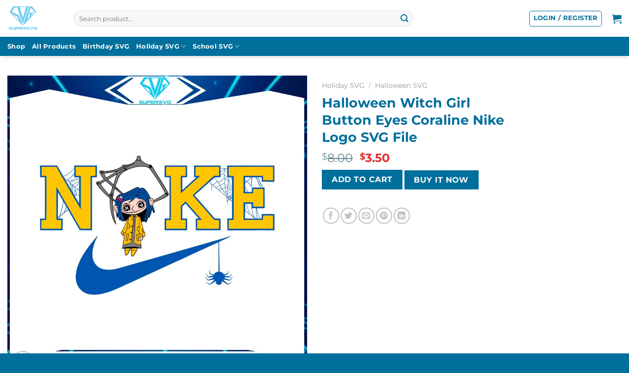

--- FILE ---
content_type: text/html; charset=utf-8
request_url: https://supersvg.com/product/halloween-witch-girl-button-eyes-coraline-nike-logo-svg-file/
body_size: 31885
content:
<!DOCTYPE html>
<html lang="en-US" class="loading-site no-js">
<head>
	<!-- Google tag (gtag.js) -->
<script async src="https://www.googletagmanager.com/gtag/js?id=G-8NLDK3Q23V"></script>
<script>
  window.dataLayer = window.dataLayer || [];
  function gtag(){dataLayer.push(arguments);}
  gtag('js', new Date());

  gtag('config', 'G-8NLDK3Q23V');
</script>
	<meta charset="UTF-8" />
	<link rel="profile" href="http://gmpg.org/xfn/11" />
	<link rel="pingback" href="https://supersvg.com/xmlrpc.php" />

	<script>(function(html){html.className = html.className.replace(/\bno-js\b/,'js')})(document.documentElement);</script>
<meta name='robots' content='index, follow, max-image-preview:large, max-snippet:-1, max-video-preview:-1' />

<!-- Google Tag Manager for WordPress by gtm4wp.com -->
<script data-cfasync="false" data-pagespeed-no-defer>
	var gtm4wp_datalayer_name = "dataLayer";
	var dataLayer = dataLayer || [];
	const gtm4wp_use_sku_instead = 0;
	const gtm4wp_currency = 'USD';
	const gtm4wp_product_per_impression = 10;
	const gtm4wp_clear_ecommerce = false;
	const gtm4wp_datalayer_max_timeout = 2000;
</script>
<!-- End Google Tag Manager for WordPress by gtm4wp.com --><meta name="viewport" content="width=device-width, initial-scale=1" />
	<!-- This site is optimized with the Yoast SEO plugin v26.7 - https://yoast.com/wordpress/plugins/seo/ -->
	<title>Halloween Witch Girl Button Eyes Coraline Nike Logo SVG File</title>
<link data-wpr-hosted-gf-parameters="family=Montserrat%3Aregular%2C700%2C500%2C700%7CDancing%20Script%3Aregular%2Cregular&display=swap" href="https://supersvg.com/wp-content/cache/fonts/1/google-fonts/css/a/f/4/54cd82d9ff978ee0795bca7609ad3.css" rel="stylesheet">
	<meta name="description" content="Halloween Witch Girl Button Eyes Coraline Nike Logo SVG File Best Digital Designs Files for Cricut Sublimation Files HTV Cameo Instant Download" />
	<link rel="canonical" href="https://supersvg.com/product/halloween-witch-girl-button-eyes-coraline-nike-logo-svg-file/" />
	<meta property="og:locale" content="en_US" />
	<meta property="og:type" content="article" />
	<meta property="og:title" content="Halloween Witch Girl Button Eyes Coraline Nike Logo SVG File" />
	<meta property="og:description" content="Halloween Witch Girl Button Eyes Coraline Nike Logo SVG File Best Digital Designs Files for Cricut Sublimation Files HTV Cameo Instant Download" />
	<meta property="og:url" content="https://supersvg.com/product/halloween-witch-girl-button-eyes-coraline-nike-logo-svg-file/" />
	<meta property="og:site_name" content="SuperSVG" />
	<meta property="article:modified_time" content="2023-09-14T09:57:21+00:00" />
	<meta property="og:image" content="https://supersvg.com/wp-content/uploads/2023/09/MR-supersvgcom-svg140923t053-1492023162524-1.jpeg" />
	<meta property="og:image:width" content="1200" />
	<meta property="og:image:height" content="1200" />
	<meta property="og:image:type" content="image/jpeg" />
	<meta name="twitter:card" content="summary_large_image" />
	<meta name="twitter:label1" content="Est. reading time" />
	<meta name="twitter:data1" content="2 minutes" />
	<script type="application/ld+json" class="yoast-schema-graph">{"@context":"https://schema.org","@graph":[{"@type":"WebPage","@id":"https://supersvg.com/product/halloween-witch-girl-button-eyes-coraline-nike-logo-svg-file/","url":"https://supersvg.com/product/halloween-witch-girl-button-eyes-coraline-nike-logo-svg-file/","name":"Halloween Witch Girl Button Eyes Coraline Nike Logo SVG File","isPartOf":{"@id":"https://supersvg.com/#website"},"primaryImageOfPage":{"@id":"https://supersvg.com/product/halloween-witch-girl-button-eyes-coraline-nike-logo-svg-file/#primaryimage"},"image":{"@id":"https://supersvg.com/product/halloween-witch-girl-button-eyes-coraline-nike-logo-svg-file/#primaryimage"},"thumbnailUrl":"https://supersvg.com/wp-content/uploads/2023/09/MR-supersvgcom-svg140923t053-1492023162524-1.jpeg","datePublished":"2023-09-14T09:25:30+00:00","dateModified":"2023-09-14T09:57:21+00:00","description":"Halloween Witch Girl Button Eyes Coraline Nike Logo SVG File Best Digital Designs Files for Cricut Sublimation Files HTV Cameo Instant Download","breadcrumb":{"@id":"https://supersvg.com/product/halloween-witch-girl-button-eyes-coraline-nike-logo-svg-file/#breadcrumb"},"inLanguage":"en-US","potentialAction":[{"@type":"ReadAction","target":["https://supersvg.com/product/halloween-witch-girl-button-eyes-coraline-nike-logo-svg-file/"]}]},{"@type":"ImageObject","inLanguage":"en-US","@id":"https://supersvg.com/product/halloween-witch-girl-button-eyes-coraline-nike-logo-svg-file/#primaryimage","url":"https://supersvg.com/wp-content/uploads/2023/09/MR-supersvgcom-svg140923t053-1492023162524-1.jpeg","contentUrl":"https://supersvg.com/wp-content/uploads/2023/09/MR-supersvgcom-svg140923t053-1492023162524-1.jpeg","width":1200,"height":1200,"caption":"halloween-witch-girl-button-eyes-coraline-nike-logo-svg-file"},{"@type":"BreadcrumbList","@id":"https://supersvg.com/product/halloween-witch-girl-button-eyes-coraline-nike-logo-svg-file/#breadcrumb","itemListElement":[{"@type":"ListItem","position":1,"name":"Home","item":"https://supersvg.com/"},{"@type":"ListItem","position":2,"name":"Shop","item":"https://supersvg.com/shop/"},{"@type":"ListItem","position":3,"name":"Halloween Witch Girl Button Eyes Coraline Nike Logo SVG File"}]},{"@type":"WebSite","@id":"https://supersvg.com/#website","url":"https://supersvg.com/","name":"SuperSVG","description":"SVG Files for Cricut &amp; Silhouette","publisher":{"@id":"https://supersvg.com/#organization"},"potentialAction":[{"@type":"SearchAction","target":{"@type":"EntryPoint","urlTemplate":"https://supersvg.com/?s={search_term_string}"},"query-input":{"@type":"PropertyValueSpecification","valueRequired":true,"valueName":"search_term_string"}}],"inLanguage":"en-US"},{"@type":"Organization","@id":"https://supersvg.com/#organization","name":"SuperSVG","url":"https://supersvg.com/","logo":{"@type":"ImageObject","inLanguage":"en-US","@id":"https://supersvg.com/#/schema/logo/image/","url":"https://supersvg.com/wp-content/uploads/2023/05/SuperSVG-Logo.png","contentUrl":"https://supersvg.com/wp-content/uploads/2023/05/SuperSVG-Logo.png","width":4500,"height":5400,"caption":"SuperSVG"},"image":{"@id":"https://supersvg.com/#/schema/logo/image/"}}]}</script>
	<!-- / Yoast SEO plugin. -->


<link rel='dns-prefetch' href='//assets.pinterest.com' />
<link rel='dns-prefetch' href='//fonts.googleapis.com' />
<link href='https://fonts.gstatic.com' crossorigin rel='preconnect' />
<link rel='prefetch' href='https://supersvg.com/wp-content/themes/flatsome/assets/js/flatsome.js?ver=be4456ec53c49e21f6f3' />
<link rel='prefetch' href='https://supersvg.com/wp-content/themes/flatsome/assets/js/chunk.slider.js?ver=3.18.3' />
<link rel='prefetch' href='https://supersvg.com/wp-content/themes/flatsome/assets/js/chunk.popups.js?ver=3.18.3' />
<link rel='prefetch' href='https://supersvg.com/wp-content/themes/flatsome/assets/js/chunk.tooltips.js?ver=3.18.3' />
<link rel='prefetch' href='https://supersvg.com/wp-content/themes/flatsome/assets/js/woocommerce.js?ver=49415fe6a9266f32f1f2' />
<link rel="alternate" type="application/rss+xml" title="SuperSVG &raquo; Feed" href="https://supersvg.com/feed/" />
<link rel="alternate" type="application/rss+xml" title="SuperSVG &raquo; Comments Feed" href="https://supersvg.com/comments/feed/" />
<link rel="alternate" type="application/rss+xml" title="SuperSVG &raquo; Halloween Witch Girl Button Eyes Coraline Nike Logo SVG File Comments Feed" href="https://supersvg.com/product/halloween-witch-girl-button-eyes-coraline-nike-logo-svg-file/feed/" />
<link rel="alternate" title="oEmbed (JSON)" type="application/json+oembed" href="https://supersvg.com/wp-json/oembed/1.0/embed?url=https%3A%2F%2Fsupersvg.com%2Fproduct%2Fhalloween-witch-girl-button-eyes-coraline-nike-logo-svg-file%2F" />
<link rel="alternate" title="oEmbed (XML)" type="text/xml+oembed" href="https://supersvg.com/wp-json/oembed/1.0/embed?url=https%3A%2F%2Fsupersvg.com%2Fproduct%2Fhalloween-witch-girl-button-eyes-coraline-nike-logo-svg-file%2F&#038;format=xml" />
<style id='wp-img-auto-sizes-contain-inline-css' type='text/css'>
img:is([sizes=auto i],[sizes^="auto," i]){contain-intrinsic-size:3000px 1500px}
/*# sourceURL=wp-img-auto-sizes-contain-inline-css */
</style>
<style id='wp-emoji-styles-inline-css' type='text/css'>

	img.wp-smiley, img.emoji {
		display: inline !important;
		border: none !important;
		box-shadow: none !important;
		height: 1em !important;
		width: 1em !important;
		margin: 0 0.07em !important;
		vertical-align: -0.1em !important;
		background: none !important;
		padding: 0 !important;
	}
/*# sourceURL=wp-emoji-styles-inline-css */
</style>
<style id='wp-block-library-inline-css' type='text/css'>
:root{--wp-block-synced-color:#7a00df;--wp-block-synced-color--rgb:122,0,223;--wp-bound-block-color:var(--wp-block-synced-color);--wp-editor-canvas-background:#ddd;--wp-admin-theme-color:#007cba;--wp-admin-theme-color--rgb:0,124,186;--wp-admin-theme-color-darker-10:#006ba1;--wp-admin-theme-color-darker-10--rgb:0,107,160.5;--wp-admin-theme-color-darker-20:#005a87;--wp-admin-theme-color-darker-20--rgb:0,90,135;--wp-admin-border-width-focus:2px}@media (min-resolution:192dpi){:root{--wp-admin-border-width-focus:1.5px}}.wp-element-button{cursor:pointer}:root .has-very-light-gray-background-color{background-color:#eee}:root .has-very-dark-gray-background-color{background-color:#313131}:root .has-very-light-gray-color{color:#eee}:root .has-very-dark-gray-color{color:#313131}:root .has-vivid-green-cyan-to-vivid-cyan-blue-gradient-background{background:linear-gradient(135deg,#00d084,#0693e3)}:root .has-purple-crush-gradient-background{background:linear-gradient(135deg,#34e2e4,#4721fb 50%,#ab1dfe)}:root .has-hazy-dawn-gradient-background{background:linear-gradient(135deg,#faaca8,#dad0ec)}:root .has-subdued-olive-gradient-background{background:linear-gradient(135deg,#fafae1,#67a671)}:root .has-atomic-cream-gradient-background{background:linear-gradient(135deg,#fdd79a,#004a59)}:root .has-nightshade-gradient-background{background:linear-gradient(135deg,#330968,#31cdcf)}:root .has-midnight-gradient-background{background:linear-gradient(135deg,#020381,#2874fc)}:root{--wp--preset--font-size--normal:16px;--wp--preset--font-size--huge:42px}.has-regular-font-size{font-size:1em}.has-larger-font-size{font-size:2.625em}.has-normal-font-size{font-size:var(--wp--preset--font-size--normal)}.has-huge-font-size{font-size:var(--wp--preset--font-size--huge)}.has-text-align-center{text-align:center}.has-text-align-left{text-align:left}.has-text-align-right{text-align:right}.has-fit-text{white-space:nowrap!important}#end-resizable-editor-section{display:none}.aligncenter{clear:both}.items-justified-left{justify-content:flex-start}.items-justified-center{justify-content:center}.items-justified-right{justify-content:flex-end}.items-justified-space-between{justify-content:space-between}.screen-reader-text{border:0;clip-path:inset(50%);height:1px;margin:-1px;overflow:hidden;padding:0;position:absolute;width:1px;word-wrap:normal!important}.screen-reader-text:focus{background-color:#ddd;clip-path:none;color:#444;display:block;font-size:1em;height:auto;left:5px;line-height:normal;padding:15px 23px 14px;text-decoration:none;top:5px;width:auto;z-index:100000}html :where(.has-border-color){border-style:solid}html :where([style*=border-top-color]){border-top-style:solid}html :where([style*=border-right-color]){border-right-style:solid}html :where([style*=border-bottom-color]){border-bottom-style:solid}html :where([style*=border-left-color]){border-left-style:solid}html :where([style*=border-width]){border-style:solid}html :where([style*=border-top-width]){border-top-style:solid}html :where([style*=border-right-width]){border-right-style:solid}html :where([style*=border-bottom-width]){border-bottom-style:solid}html :where([style*=border-left-width]){border-left-style:solid}html :where(img[class*=wp-image-]){height:auto;max-width:100%}:where(figure){margin:0 0 1em}html :where(.is-position-sticky){--wp-admin--admin-bar--position-offset:var(--wp-admin--admin-bar--height,0px)}@media screen and (max-width:600px){html :where(.is-position-sticky){--wp-admin--admin-bar--position-offset:0px}}

/*# sourceURL=wp-block-library-inline-css */
</style><link data-minify="1" rel='stylesheet' id='wc-blocks-style-css' href='https://supersvg.com/wp-content/cache/min/1/wp-content/plugins/woocommerce/assets/client/blocks/wc-blocks.css?ver=1766030067' type='text/css' media='all' />
<style id='global-styles-inline-css' type='text/css'>
:root{--wp--preset--aspect-ratio--square: 1;--wp--preset--aspect-ratio--4-3: 4/3;--wp--preset--aspect-ratio--3-4: 3/4;--wp--preset--aspect-ratio--3-2: 3/2;--wp--preset--aspect-ratio--2-3: 2/3;--wp--preset--aspect-ratio--16-9: 16/9;--wp--preset--aspect-ratio--9-16: 9/16;--wp--preset--color--black: #000000;--wp--preset--color--cyan-bluish-gray: #abb8c3;--wp--preset--color--white: #ffffff;--wp--preset--color--pale-pink: #f78da7;--wp--preset--color--vivid-red: #cf2e2e;--wp--preset--color--luminous-vivid-orange: #ff6900;--wp--preset--color--luminous-vivid-amber: #fcb900;--wp--preset--color--light-green-cyan: #7bdcb5;--wp--preset--color--vivid-green-cyan: #00d084;--wp--preset--color--pale-cyan-blue: #8ed1fc;--wp--preset--color--vivid-cyan-blue: #0693e3;--wp--preset--color--vivid-purple: #9b51e0;--wp--preset--color--primary: #006f9b;--wp--preset--color--secondary: #006f9b;--wp--preset--color--success: #7a9c59;--wp--preset--color--alert: #b20000;--wp--preset--gradient--vivid-cyan-blue-to-vivid-purple: linear-gradient(135deg,rgb(6,147,227) 0%,rgb(155,81,224) 100%);--wp--preset--gradient--light-green-cyan-to-vivid-green-cyan: linear-gradient(135deg,rgb(122,220,180) 0%,rgb(0,208,130) 100%);--wp--preset--gradient--luminous-vivid-amber-to-luminous-vivid-orange: linear-gradient(135deg,rgb(252,185,0) 0%,rgb(255,105,0) 100%);--wp--preset--gradient--luminous-vivid-orange-to-vivid-red: linear-gradient(135deg,rgb(255,105,0) 0%,rgb(207,46,46) 100%);--wp--preset--gradient--very-light-gray-to-cyan-bluish-gray: linear-gradient(135deg,rgb(238,238,238) 0%,rgb(169,184,195) 100%);--wp--preset--gradient--cool-to-warm-spectrum: linear-gradient(135deg,rgb(74,234,220) 0%,rgb(151,120,209) 20%,rgb(207,42,186) 40%,rgb(238,44,130) 60%,rgb(251,105,98) 80%,rgb(254,248,76) 100%);--wp--preset--gradient--blush-light-purple: linear-gradient(135deg,rgb(255,206,236) 0%,rgb(152,150,240) 100%);--wp--preset--gradient--blush-bordeaux: linear-gradient(135deg,rgb(254,205,165) 0%,rgb(254,45,45) 50%,rgb(107,0,62) 100%);--wp--preset--gradient--luminous-dusk: linear-gradient(135deg,rgb(255,203,112) 0%,rgb(199,81,192) 50%,rgb(65,88,208) 100%);--wp--preset--gradient--pale-ocean: linear-gradient(135deg,rgb(255,245,203) 0%,rgb(182,227,212) 50%,rgb(51,167,181) 100%);--wp--preset--gradient--electric-grass: linear-gradient(135deg,rgb(202,248,128) 0%,rgb(113,206,126) 100%);--wp--preset--gradient--midnight: linear-gradient(135deg,rgb(2,3,129) 0%,rgb(40,116,252) 100%);--wp--preset--font-size--small: 13px;--wp--preset--font-size--medium: 20px;--wp--preset--font-size--large: 36px;--wp--preset--font-size--x-large: 42px;--wp--preset--spacing--20: 0.44rem;--wp--preset--spacing--30: 0.67rem;--wp--preset--spacing--40: 1rem;--wp--preset--spacing--50: 1.5rem;--wp--preset--spacing--60: 2.25rem;--wp--preset--spacing--70: 3.38rem;--wp--preset--spacing--80: 5.06rem;--wp--preset--shadow--natural: 6px 6px 9px rgba(0, 0, 0, 0.2);--wp--preset--shadow--deep: 12px 12px 50px rgba(0, 0, 0, 0.4);--wp--preset--shadow--sharp: 6px 6px 0px rgba(0, 0, 0, 0.2);--wp--preset--shadow--outlined: 6px 6px 0px -3px rgb(255, 255, 255), 6px 6px rgb(0, 0, 0);--wp--preset--shadow--crisp: 6px 6px 0px rgb(0, 0, 0);}:where(body) { margin: 0; }.wp-site-blocks > .alignleft { float: left; margin-right: 2em; }.wp-site-blocks > .alignright { float: right; margin-left: 2em; }.wp-site-blocks > .aligncenter { justify-content: center; margin-left: auto; margin-right: auto; }:where(.is-layout-flex){gap: 0.5em;}:where(.is-layout-grid){gap: 0.5em;}.is-layout-flow > .alignleft{float: left;margin-inline-start: 0;margin-inline-end: 2em;}.is-layout-flow > .alignright{float: right;margin-inline-start: 2em;margin-inline-end: 0;}.is-layout-flow > .aligncenter{margin-left: auto !important;margin-right: auto !important;}.is-layout-constrained > .alignleft{float: left;margin-inline-start: 0;margin-inline-end: 2em;}.is-layout-constrained > .alignright{float: right;margin-inline-start: 2em;margin-inline-end: 0;}.is-layout-constrained > .aligncenter{margin-left: auto !important;margin-right: auto !important;}.is-layout-constrained > :where(:not(.alignleft):not(.alignright):not(.alignfull)){margin-left: auto !important;margin-right: auto !important;}body .is-layout-flex{display: flex;}.is-layout-flex{flex-wrap: wrap;align-items: center;}.is-layout-flex > :is(*, div){margin: 0;}body .is-layout-grid{display: grid;}.is-layout-grid > :is(*, div){margin: 0;}body{padding-top: 0px;padding-right: 0px;padding-bottom: 0px;padding-left: 0px;}a:where(:not(.wp-element-button)){text-decoration: none;}:root :where(.wp-element-button, .wp-block-button__link){background-color: #32373c;border-width: 0;color: #fff;font-family: inherit;font-size: inherit;font-style: inherit;font-weight: inherit;letter-spacing: inherit;line-height: inherit;padding-top: calc(0.667em + 2px);padding-right: calc(1.333em + 2px);padding-bottom: calc(0.667em + 2px);padding-left: calc(1.333em + 2px);text-decoration: none;text-transform: inherit;}.has-black-color{color: var(--wp--preset--color--black) !important;}.has-cyan-bluish-gray-color{color: var(--wp--preset--color--cyan-bluish-gray) !important;}.has-white-color{color: var(--wp--preset--color--white) !important;}.has-pale-pink-color{color: var(--wp--preset--color--pale-pink) !important;}.has-vivid-red-color{color: var(--wp--preset--color--vivid-red) !important;}.has-luminous-vivid-orange-color{color: var(--wp--preset--color--luminous-vivid-orange) !important;}.has-luminous-vivid-amber-color{color: var(--wp--preset--color--luminous-vivid-amber) !important;}.has-light-green-cyan-color{color: var(--wp--preset--color--light-green-cyan) !important;}.has-vivid-green-cyan-color{color: var(--wp--preset--color--vivid-green-cyan) !important;}.has-pale-cyan-blue-color{color: var(--wp--preset--color--pale-cyan-blue) !important;}.has-vivid-cyan-blue-color{color: var(--wp--preset--color--vivid-cyan-blue) !important;}.has-vivid-purple-color{color: var(--wp--preset--color--vivid-purple) !important;}.has-primary-color{color: var(--wp--preset--color--primary) !important;}.has-secondary-color{color: var(--wp--preset--color--secondary) !important;}.has-success-color{color: var(--wp--preset--color--success) !important;}.has-alert-color{color: var(--wp--preset--color--alert) !important;}.has-black-background-color{background-color: var(--wp--preset--color--black) !important;}.has-cyan-bluish-gray-background-color{background-color: var(--wp--preset--color--cyan-bluish-gray) !important;}.has-white-background-color{background-color: var(--wp--preset--color--white) !important;}.has-pale-pink-background-color{background-color: var(--wp--preset--color--pale-pink) !important;}.has-vivid-red-background-color{background-color: var(--wp--preset--color--vivid-red) !important;}.has-luminous-vivid-orange-background-color{background-color: var(--wp--preset--color--luminous-vivid-orange) !important;}.has-luminous-vivid-amber-background-color{background-color: var(--wp--preset--color--luminous-vivid-amber) !important;}.has-light-green-cyan-background-color{background-color: var(--wp--preset--color--light-green-cyan) !important;}.has-vivid-green-cyan-background-color{background-color: var(--wp--preset--color--vivid-green-cyan) !important;}.has-pale-cyan-blue-background-color{background-color: var(--wp--preset--color--pale-cyan-blue) !important;}.has-vivid-cyan-blue-background-color{background-color: var(--wp--preset--color--vivid-cyan-blue) !important;}.has-vivid-purple-background-color{background-color: var(--wp--preset--color--vivid-purple) !important;}.has-primary-background-color{background-color: var(--wp--preset--color--primary) !important;}.has-secondary-background-color{background-color: var(--wp--preset--color--secondary) !important;}.has-success-background-color{background-color: var(--wp--preset--color--success) !important;}.has-alert-background-color{background-color: var(--wp--preset--color--alert) !important;}.has-black-border-color{border-color: var(--wp--preset--color--black) !important;}.has-cyan-bluish-gray-border-color{border-color: var(--wp--preset--color--cyan-bluish-gray) !important;}.has-white-border-color{border-color: var(--wp--preset--color--white) !important;}.has-pale-pink-border-color{border-color: var(--wp--preset--color--pale-pink) !important;}.has-vivid-red-border-color{border-color: var(--wp--preset--color--vivid-red) !important;}.has-luminous-vivid-orange-border-color{border-color: var(--wp--preset--color--luminous-vivid-orange) !important;}.has-luminous-vivid-amber-border-color{border-color: var(--wp--preset--color--luminous-vivid-amber) !important;}.has-light-green-cyan-border-color{border-color: var(--wp--preset--color--light-green-cyan) !important;}.has-vivid-green-cyan-border-color{border-color: var(--wp--preset--color--vivid-green-cyan) !important;}.has-pale-cyan-blue-border-color{border-color: var(--wp--preset--color--pale-cyan-blue) !important;}.has-vivid-cyan-blue-border-color{border-color: var(--wp--preset--color--vivid-cyan-blue) !important;}.has-vivid-purple-border-color{border-color: var(--wp--preset--color--vivid-purple) !important;}.has-primary-border-color{border-color: var(--wp--preset--color--primary) !important;}.has-secondary-border-color{border-color: var(--wp--preset--color--secondary) !important;}.has-success-border-color{border-color: var(--wp--preset--color--success) !important;}.has-alert-border-color{border-color: var(--wp--preset--color--alert) !important;}.has-vivid-cyan-blue-to-vivid-purple-gradient-background{background: var(--wp--preset--gradient--vivid-cyan-blue-to-vivid-purple) !important;}.has-light-green-cyan-to-vivid-green-cyan-gradient-background{background: var(--wp--preset--gradient--light-green-cyan-to-vivid-green-cyan) !important;}.has-luminous-vivid-amber-to-luminous-vivid-orange-gradient-background{background: var(--wp--preset--gradient--luminous-vivid-amber-to-luminous-vivid-orange) !important;}.has-luminous-vivid-orange-to-vivid-red-gradient-background{background: var(--wp--preset--gradient--luminous-vivid-orange-to-vivid-red) !important;}.has-very-light-gray-to-cyan-bluish-gray-gradient-background{background: var(--wp--preset--gradient--very-light-gray-to-cyan-bluish-gray) !important;}.has-cool-to-warm-spectrum-gradient-background{background: var(--wp--preset--gradient--cool-to-warm-spectrum) !important;}.has-blush-light-purple-gradient-background{background: var(--wp--preset--gradient--blush-light-purple) !important;}.has-blush-bordeaux-gradient-background{background: var(--wp--preset--gradient--blush-bordeaux) !important;}.has-luminous-dusk-gradient-background{background: var(--wp--preset--gradient--luminous-dusk) !important;}.has-pale-ocean-gradient-background{background: var(--wp--preset--gradient--pale-ocean) !important;}.has-electric-grass-gradient-background{background: var(--wp--preset--gradient--electric-grass) !important;}.has-midnight-gradient-background{background: var(--wp--preset--gradient--midnight) !important;}.has-small-font-size{font-size: var(--wp--preset--font-size--small) !important;}.has-medium-font-size{font-size: var(--wp--preset--font-size--medium) !important;}.has-large-font-size{font-size: var(--wp--preset--font-size--large) !important;}.has-x-large-font-size{font-size: var(--wp--preset--font-size--x-large) !important;}
/*# sourceURL=global-styles-inline-css */
</style>

<link rel='stylesheet' id='photoswipe-css' href='https://supersvg.com/wp-content/cache/background-css/1/supersvg.com/wp-content/plugins/woocommerce/assets/css/photoswipe/photoswipe.min.css?ver=10.4.3&wpr_t=1768705106' type='text/css' media='all' />
<link rel='stylesheet' id='photoswipe-default-skin-css' href='https://supersvg.com/wp-content/cache/background-css/1/supersvg.com/wp-content/plugins/woocommerce/assets/css/photoswipe/default-skin/default-skin.min.css?ver=10.4.3&wpr_t=1768705106' type='text/css' media='all' />
<style id='woocommerce-inline-inline-css' type='text/css'>
.woocommerce form .form-row .required { visibility: visible; }
/*# sourceURL=woocommerce-inline-inline-css */
</style>
<link rel='stylesheet' id='pinterest-for-woocommerce-pins-css' href='//supersvg.com/wp-content/plugins/pinterest-for-woocommerce/assets/css/frontend/pinterest-for-woocommerce-pins.min.css?ver=1.4.23' type='text/css' media='all' />
<link data-minify="1" rel='stylesheet' id='flatsome-main-css' href='https://supersvg.com/wp-content/cache/background-css/1/supersvg.com/wp-content/cache/min/1/wp-content/themes/flatsome/assets/css/flatsome.css?ver=1766030067&wpr_t=1768705106' type='text/css' media='all' />
<style id='flatsome-main-inline-css' type='text/css'>
@font-face {
				font-family: "fl-icons";
				font-display: block;
				src: url(https://supersvg.com/wp-content/themes/flatsome/assets/css/icons/fl-icons.eot?v=3.18.3);
				src:
					url(https://supersvg.com/wp-content/themes/flatsome/assets/css/icons/fl-icons.eot#iefix?v=3.18.3) format("embedded-opentype"),
					url(https://supersvg.com/wp-content/themes/flatsome/assets/css/icons/fl-icons.woff2?v=3.18.3) format("woff2"),
					url(https://supersvg.com/wp-content/themes/flatsome/assets/css/icons/fl-icons.ttf?v=3.18.3) format("truetype"),
					url(https://supersvg.com/wp-content/themes/flatsome/assets/css/icons/fl-icons.woff?v=3.18.3) format("woff"),
					url(https://supersvg.com/wp-content/themes/flatsome/assets/css/icons/fl-icons.svg?v=3.18.3#fl-icons) format("svg");
			}
/*# sourceURL=flatsome-main-inline-css */
</style>
<link data-minify="1" rel='stylesheet' id='flatsome-shop-css' href='https://supersvg.com/wp-content/cache/min/1/wp-content/themes/flatsome/assets/css/flatsome-shop.css?ver=1766030067' type='text/css' media='all' />
<link rel='stylesheet' id='flatsome-style-css' href='https://supersvg.com/wp-content/themes/flatsome-child/style.css?ver=3.0' type='text/css' media='all' />

<script type="text/javascript" id="asenha-public-js-extra">
/* <![CDATA[ */
var phpVars = {"externalPermalinksEnabled":"1"};
//# sourceURL=asenha-public-js-extra
/* ]]> */
</script>
<script data-minify="1" type="text/javascript" src="https://supersvg.com/wp-content/cache/min/1/wp-content/plugins/admin-site-enhancements-pro/assets/js/external-permalinks.js?ver=1766029898" id="asenha-public-js"></script>
<script type="text/javascript" src="https://supersvg.com/wp-includes/js/jquery/jquery.min.js?ver=3.7.1" id="jquery-core-js"></script>
<script type="text/javascript" src="https://supersvg.com/wp-includes/js/jquery/jquery-migrate.min.js?ver=3.4.1" id="jquery-migrate-js"></script>
<script type="text/javascript" src="https://supersvg.com/wp-content/plugins/woocommerce/assets/js/jquery-blockui/jquery.blockUI.min.js?ver=2.7.0-wc.10.4.3" id="wc-jquery-blockui-js" data-wp-strategy="defer"></script>
<script type="text/javascript" id="wc-add-to-cart-js-extra">
/* <![CDATA[ */
var wc_add_to_cart_params = {"ajax_url":"/wp-admin/admin-ajax.php","wc_ajax_url":"/?wc-ajax=%%endpoint%%","i18n_view_cart":"View cart","cart_url":"https://supersvg.com/cart/","is_cart":"","cart_redirect_after_add":"no"};
//# sourceURL=wc-add-to-cart-js-extra
/* ]]> */
</script>
<script type="text/javascript" src="https://supersvg.com/wp-content/plugins/woocommerce/assets/js/frontend/add-to-cart.min.js?ver=10.4.3" id="wc-add-to-cart-js" defer="defer" data-wp-strategy="defer"></script>
<script type="text/javascript" src="https://supersvg.com/wp-content/plugins/woocommerce/assets/js/photoswipe/photoswipe.min.js?ver=4.1.1-wc.10.4.3" id="wc-photoswipe-js" defer="defer" data-wp-strategy="defer"></script>
<script type="text/javascript" src="https://supersvg.com/wp-content/plugins/woocommerce/assets/js/photoswipe/photoswipe-ui-default.min.js?ver=4.1.1-wc.10.4.3" id="wc-photoswipe-ui-default-js" defer="defer" data-wp-strategy="defer"></script>
<script type="text/javascript" id="wc-single-product-js-extra">
/* <![CDATA[ */
var wc_single_product_params = {"i18n_required_rating_text":"Please select a rating","i18n_rating_options":["1 of 5 stars","2 of 5 stars","3 of 5 stars","4 of 5 stars","5 of 5 stars"],"i18n_product_gallery_trigger_text":"View full-screen image gallery","review_rating_required":"yes","flexslider":{"rtl":false,"animation":"slide","smoothHeight":true,"directionNav":false,"controlNav":"thumbnails","slideshow":false,"animationSpeed":500,"animationLoop":false,"allowOneSlide":false},"zoom_enabled":"","zoom_options":[],"photoswipe_enabled":"1","photoswipe_options":{"shareEl":false,"closeOnScroll":false,"history":false,"hideAnimationDuration":0,"showAnimationDuration":0},"flexslider_enabled":""};
//# sourceURL=wc-single-product-js-extra
/* ]]> */
</script>
<script type="text/javascript" src="https://supersvg.com/wp-content/plugins/woocommerce/assets/js/frontend/single-product.min.js?ver=10.4.3" id="wc-single-product-js" defer="defer" data-wp-strategy="defer"></script>
<script type="text/javascript" src="https://supersvg.com/wp-content/plugins/woocommerce/assets/js/js-cookie/js.cookie.min.js?ver=2.1.4-wc.10.4.3" id="wc-js-cookie-js" data-wp-strategy="defer"></script>
<meta name="generator" content="WordPress 6.9" />
<meta name="generator" content="WooCommerce 10.4.3" />
<link rel='shortlink' href='https://supersvg.com/?p=140560' />

<!-- Google Tag Manager for WordPress by gtm4wp.com -->
<!-- GTM Container placement set to automatic -->
<script data-cfasync="false" data-pagespeed-no-defer>
	var dataLayer_content = {"pagePostType":"product","pagePostType2":"single-product","pagePostAuthor":"Super Admin","productRatingCounts":[],"productAverageRating":0,"productReviewCount":0,"productType":"simple","productIsVariable":0};
	dataLayer.push( dataLayer_content );
</script>
<script data-cfasync="false" data-pagespeed-no-defer>
(function(w,d,s,l,i){w[l]=w[l]||[];w[l].push({'gtm.start':
new Date().getTime(),event:'gtm.js'});var f=d.getElementsByTagName(s)[0],
j=d.createElement(s),dl=l!='dataLayer'?'&l='+l:'';j.async=true;j.src=
'//www.googletagmanager.com/gtm.js?id='+i+dl;f.parentNode.insertBefore(j,f);
})(window,document,'script','dataLayer','GTM-5G2BLSNX');
</script>
<!-- End Google Tag Manager for WordPress by gtm4wp.com --><meta property="og:url" content="https://supersvg.com/product/halloween-witch-girl-button-eyes-coraline-nike-logo-svg-file/" /><meta property="og:site_name" content="SuperSVG" /><meta property="og:type" content="og:product" /><meta property="og:title" content="Halloween Witch Girl Button Eyes Coraline Nike Logo SVG File" /><meta property="og:image" content="https://supersvg.com/wp-content/uploads/2023/09/MR-supersvgcom-svg140923t053-1492023162524-1.jpeg" /><meta property="product:price:currency" content="USD" /><meta property="product:price:amount" content="3.5" /><meta property="og:price:standard_amount" content="8" /><meta property="og:description" content="Welcome to my Shop - SuperSVG !
Halloween Witch Girl Button Eyes Coraline Nike Logo SVG File. This SVG vector Design is awesome for your own projects, invitation cards, DIY home decor, shirts, or DIY crafting needs. There are numerous new ideas that we will update on a daily basis. If you require a different design, kindly leave us your favorite image; we are willing to assist you with the entire process.All items are for an instant download containing a PNG of each design. The graphic design is Perfect for cutting vinyl with your printing; tshirt logo…
Halloween Witch Girl Button Eyes Coraline Nike Logo SVG File:

 	Keep in mind that this is a digital download file - NO physical item is shipped.
 	This product is a digital item which you can use the file to apply on shirts, decals, stickers, mugs, bags, etc.
 	Digital files include with only PNG files
 	Please make sure your computer/laptop or cutting machine is compatible with one or more of the suggested formats before purchasing the file.
 	Please extract the ZIP file after downloading it.

USAGE:
These digital designs are perfect for any party, special holiday, and important event. Firstly, you can use it for decorations, greeting cards or invitations. Secondly, you can use it for label stickers or crafts, and social media banners. Thirdly, you can use it for adverts or scrapbooking. Moreover, you can use it for stationary. In addition, you also can use it for Wallpaper, backgrounds or gift wrap, clothing or printed fabrics. In conclusion, these files are to be used with your electronic cutting machine that will accept the above listed files.PLEASE NOTE:

 	This file is available for personal projects, and commercial uses;
 	Do not resell this files;
 	Do not share this file to public;
 	If you got any problems with the downloaded version, please contact us;
 	If you need another size, different format or different color, please contact us at any time.

All rights to these images belong to the authors. We take payment for drawing, creating and spending time on it.*If you have any questions, feel free to ask us. We will try to clarify everything.Follow me on FACEBOOK: Design Category Thank you for your time!
SuperSVG" /><meta property="og:availability" content="instock" /><style>.bg{opacity: 0; transition: opacity 1s; -webkit-transition: opacity 1s;} .bg-loaded{opacity: 1;}</style><meta name="generator" content="speculation-rules 1.6.0">
	<noscript><style>.woocommerce-product-gallery{ opacity: 1 !important; }</style></noscript>
	<link rel="icon" href="https://supersvg.com/wp-content/uploads/2023/05/cropped-SuperSVG-Logo-32x32.png" sizes="32x32" />
<link rel="icon" href="https://supersvg.com/wp-content/uploads/2023/05/cropped-SuperSVG-Logo-192x192.png" sizes="192x192" />
<link rel="apple-touch-icon" href="https://supersvg.com/wp-content/uploads/2023/05/cropped-SuperSVG-Logo-180x180.png" />
<meta name="msapplication-TileImage" content="https://supersvg.com/wp-content/uploads/2023/05/cropped-SuperSVG-Logo-270x270.png" />
<style id="custom-css" type="text/css">:root {--primary-color: #006f9b;--fs-color-primary: #006f9b;--fs-color-secondary: #006f9b;--fs-color-success: #7a9c59;--fs-color-alert: #b20000;--fs-experimental-link-color: #1e1e1e;--fs-experimental-link-color-hover: #006f9b;}.tooltipster-base {--tooltip-color: #fff;--tooltip-bg-color: #000;}.off-canvas-right .mfp-content, .off-canvas-left .mfp-content {--drawer-width: 300px;}.off-canvas .mfp-content.off-canvas-cart {--drawer-width: 360px;}.container-width, .full-width .ubermenu-nav, .container, .row{max-width: 1420px}.row.row-collapse{max-width: 1390px}.row.row-small{max-width: 1412.5px}.row.row-large{max-width: 1450px}.header-main{height: 75px}#logo img{max-height: 75px}#logo{width:105px;}.header-bottom{min-height: 30px}.header-top{min-height: 30px}.transparent .header-main{height: 265px}.transparent #logo img{max-height: 265px}.has-transparent + .page-title:first-of-type,.has-transparent + #main > .page-title,.has-transparent + #main > div > .page-title,.has-transparent + #main .page-header-wrapper:first-of-type .page-title{padding-top: 315px;}.header.show-on-scroll,.stuck .header-main{height:70px!important}.stuck #logo img{max-height: 70px!important}.search-form{ width: 75%;}.header-bg-color {background-color: rgba(255,255,255,0.9)}.header-bottom {background-color: #006f9b}.header-main .nav > li > a{line-height: 15px }.stuck .header-main .nav > li > a{line-height: 50px }.header-bottom-nav > li > a{line-height: 16px }@media (max-width: 549px) {.header-main{height: 70px}#logo img{max-height: 70px}}.nav-dropdown{font-size:100%}.nav-dropdown-has-arrow li.has-dropdown:after{border-bottom-color: #b6e0ef;}.nav .nav-dropdown{background-color: #b6e0ef}body{color: #006f9b}h1,h2,h3,h4,h5,h6,.heading-font{color: #006f9b;}body{font-size: 100%;}@media screen and (max-width: 549px){body{font-size: 100%;}}body{font-family: Montserrat, sans-serif;}body {font-weight: 500;font-style: normal;}.nav > li > a {font-family: Montserrat, sans-serif;}.mobile-sidebar-levels-2 .nav > li > ul > li > a {font-family: Montserrat, sans-serif;}.nav > li > a,.mobile-sidebar-levels-2 .nav > li > ul > li > a {font-weight: 700;font-style: normal;}h1,h2,h3,h4,h5,h6,.heading-font, .off-canvas-center .nav-sidebar.nav-vertical > li > a{font-family: Montserrat, sans-serif;}h1,h2,h3,h4,h5,h6,.heading-font,.banner h1,.banner h2 {font-weight: 700;font-style: normal;}.alt-font{font-family: "Dancing Script", sans-serif;}.alt-font {font-weight: 400!important;font-style: normal!important;}.breadcrumbs{text-transform: none;}.nav > li > a, .links > li > a{text-transform: none;}.section-title span{text-transform: none;}h3.widget-title,span.widget-title{text-transform: none;}.header:not(.transparent) .header-nav-main.nav > li > a {color: #006f9b;}.header:not(.transparent) .header-bottom-nav.nav > li > a{color: #ffffff;}.star-rating span:before,.star-rating:before, .woocommerce-page .star-rating:before, .stars a:hover:after, .stars a.active:after{color: #f9e338}.price del, .product_list_widget del, del .woocommerce-Price-amount { color: #003c50; }ins .woocommerce-Price-amount { color: #dd3333; }@media screen and (min-width: 550px){.products .box-vertical .box-image{min-width: 800px!important;width: 800px!important;}}.header-main .social-icons,.header-main .cart-icon strong,.header-main .menu-title,.header-main .header-button > .button.is-outline,.header-main .nav > li > a > i:not(.icon-angle-down){color: #006f9b!important;}.header-main .header-button > .button.is-outline,.header-main .cart-icon strong:after,.header-main .cart-icon strong{border-color: #006f9b!important;}.header-main .header-button > .button:not(.is-outline){background-color: #006f9b!important;}.header-main .current-dropdown .cart-icon strong,.header-main .header-button > .button:hover,.header-main .header-button > .button:hover i,.header-main .header-button > .button:hover span{color:#FFF!important;}.header-main .menu-title:hover,.header-main .social-icons a:hover,.header-main .header-button > .button.is-outline:hover,.header-main .nav > li > a:hover > i:not(.icon-angle-down){color: #006f9b!important;}.header-main .current-dropdown .cart-icon strong,.header-main .header-button > .button:hover{background-color: #006f9b!important;}.header-main .current-dropdown .cart-icon strong:after,.header-main .current-dropdown .cart-icon strong,.header-main .header-button > .button:hover{border-color: #006f9b!important;}.footer-1{background-color: rgba(153,218,239,0.51)}.footer-2{background-color: #ffffff}.absolute-footer, html{background-color: #006f9b}button[name='update_cart'] { display: none; }.nav-vertical-fly-out > li + li {border-top-width: 1px; border-top-style: solid;}/* Custom CSS */.callout.badge.badge-circle {display: none;}.label-new.menu-item > a:after{content:"New";}.label-hot.menu-item > a:after{content:"Hot";}.label-sale.menu-item > a:after{content:"Sale";}.label-popular.menu-item > a:after{content:"Popular";}</style><noscript><style id="rocket-lazyload-nojs-css">.rll-youtube-player, [data-lazy-src]{display:none !important;}</style></noscript><style id="wpr-lazyload-bg-container"></style><style id="wpr-lazyload-bg-exclusion"></style>
<noscript>
<style id="wpr-lazyload-bg-nostyle">button.pswp__button{--wpr-bg-f59c3633-425f-45ed-9cd7-e3cb6cab4cf7: url('https://supersvg.com/wp-content/plugins/woocommerce/assets/css/photoswipe/default-skin/default-skin.png');}.pswp__button,.pswp__button--arrow--left:before,.pswp__button--arrow--right:before{--wpr-bg-2e6f3730-be84-4a26-b976-2dcd2bd72cc5: url('https://supersvg.com/wp-content/plugins/woocommerce/assets/css/photoswipe/default-skin/default-skin.png');}.pswp__preloader--active .pswp__preloader__icn{--wpr-bg-e809d91f-36f8-4066-b16a-dc56c50120c8: url('https://supersvg.com/wp-content/plugins/woocommerce/assets/css/photoswipe/default-skin/preloader.gif');}.pswp--svg .pswp__button,.pswp--svg .pswp__button--arrow--left:before,.pswp--svg .pswp__button--arrow--right:before{--wpr-bg-29f3de81-e3c4-4ef5-8879-33e7ff28335c: url('https://supersvg.com/wp-content/plugins/woocommerce/assets/css/photoswipe/default-skin/default-skin.svg');}.fancy-underline:after{--wpr-bg-5ae5a228-d83a-49b4-bfed-7415555fd22a: url('https://supersvg.com/wp-content/themes/flatsome/assets/img/underline.png');}.slider-style-shadow .flickity-slider>:before{--wpr-bg-591b3830-0700-4b1e-9b29-0dad7c92071c: url('https://supersvg.com/wp-content/themes/flatsome/assets/img/shadow@2x.png');}</style>
</noscript>
<script type="application/javascript">const rocket_pairs = [{"selector":"button.pswp__button","style":"button.pswp__button{--wpr-bg-f59c3633-425f-45ed-9cd7-e3cb6cab4cf7: url('https:\/\/supersvg.com\/wp-content\/plugins\/woocommerce\/assets\/css\/photoswipe\/default-skin\/default-skin.png');}","hash":"f59c3633-425f-45ed-9cd7-e3cb6cab4cf7","url":"https:\/\/supersvg.com\/wp-content\/plugins\/woocommerce\/assets\/css\/photoswipe\/default-skin\/default-skin.png"},{"selector":".pswp__button,.pswp__button--arrow--left,.pswp__button--arrow--right","style":".pswp__button,.pswp__button--arrow--left:before,.pswp__button--arrow--right:before{--wpr-bg-2e6f3730-be84-4a26-b976-2dcd2bd72cc5: url('https:\/\/supersvg.com\/wp-content\/plugins\/woocommerce\/assets\/css\/photoswipe\/default-skin\/default-skin.png');}","hash":"2e6f3730-be84-4a26-b976-2dcd2bd72cc5","url":"https:\/\/supersvg.com\/wp-content\/plugins\/woocommerce\/assets\/css\/photoswipe\/default-skin\/default-skin.png"},{"selector":".pswp__preloader--active .pswp__preloader__icn","style":".pswp__preloader--active .pswp__preloader__icn{--wpr-bg-e809d91f-36f8-4066-b16a-dc56c50120c8: url('https:\/\/supersvg.com\/wp-content\/plugins\/woocommerce\/assets\/css\/photoswipe\/default-skin\/preloader.gif');}","hash":"e809d91f-36f8-4066-b16a-dc56c50120c8","url":"https:\/\/supersvg.com\/wp-content\/plugins\/woocommerce\/assets\/css\/photoswipe\/default-skin\/preloader.gif"},{"selector":".pswp--svg .pswp__button,.pswp--svg .pswp__button--arrow--left,.pswp--svg .pswp__button--arrow--right","style":".pswp--svg .pswp__button,.pswp--svg .pswp__button--arrow--left:before,.pswp--svg .pswp__button--arrow--right:before{--wpr-bg-29f3de81-e3c4-4ef5-8879-33e7ff28335c: url('https:\/\/supersvg.com\/wp-content\/plugins\/woocommerce\/assets\/css\/photoswipe\/default-skin\/default-skin.svg');}","hash":"29f3de81-e3c4-4ef5-8879-33e7ff28335c","url":"https:\/\/supersvg.com\/wp-content\/plugins\/woocommerce\/assets\/css\/photoswipe\/default-skin\/default-skin.svg"},{"selector":".fancy-underline","style":".fancy-underline:after{--wpr-bg-5ae5a228-d83a-49b4-bfed-7415555fd22a: url('https:\/\/supersvg.com\/wp-content\/themes\/flatsome\/assets\/img\/underline.png');}","hash":"5ae5a228-d83a-49b4-bfed-7415555fd22a","url":"https:\/\/supersvg.com\/wp-content\/themes\/flatsome\/assets\/img\/underline.png"},{"selector":".slider-style-shadow .flickity-slider>*","style":".slider-style-shadow .flickity-slider>:before{--wpr-bg-591b3830-0700-4b1e-9b29-0dad7c92071c: url('https:\/\/supersvg.com\/wp-content\/themes\/flatsome\/assets\/img\/shadow@2x.png');}","hash":"591b3830-0700-4b1e-9b29-0dad7c92071c","url":"https:\/\/supersvg.com\/wp-content\/themes\/flatsome\/assets\/img\/shadow@2x.png"}]; const rocket_excluded_pairs = [];</script><meta name="generator" content="WP Rocket 3.20.1.1" data-wpr-features="wpr_lazyload_css_bg_img wpr_minify_js wpr_lazyload_images wpr_lazyload_iframes wpr_minify_css wpr_preload_links wpr_host_fonts_locally wpr_desktop" /></head>

<body class="wp-singular product-template-default single single-product postid-140560 wp-theme-flatsome wp-child-theme-flatsome-child theme-flatsome woocommerce woocommerce-page woocommerce-no-js header-shadow lightbox nav-dropdown-has-arrow nav-dropdown-has-shadow mobile-submenu-toggle">


<!-- GTM Container placement set to automatic -->
<!-- Google Tag Manager (noscript) -->
				<noscript><iframe src="https://www.googletagmanager.com/ns.html?id=GTM-5G2BLSNX" height="0" width="0" style="display:none;visibility:hidden" aria-hidden="true"></iframe></noscript>
<!-- End Google Tag Manager (noscript) -->
<a class="skip-link screen-reader-text" href="#main">Skip to content</a>

<div data-rocket-location-hash="99bb46786fd5bd31bcd7bdc067ad247a" id="wrapper">

	
	<header data-rocket-location-hash="8cd2ef760cf5956582d03e973259bc0e" id="header" class="header has-sticky sticky-jump">
		<div data-rocket-location-hash="d53b06ca13945ed03e70ba4a94347bcf" class="header-wrapper">
			<div id="masthead" class="header-main ">
      <div class="header-inner flex-row container logo-left medium-logo-center" role="navigation">

          <!-- Logo -->
          <div id="logo" class="flex-col logo">
            
<!-- Header logo -->
<a href="https://supersvg.com/" title="SuperSVG - SVG Files for Cricut &amp; Silhouette" rel="home">
		<img width="1000" height="1200" src="data:image/svg+xml,%3Csvg%20xmlns='http://www.w3.org/2000/svg'%20viewBox='0%200%201000%201200'%3E%3C/svg%3E" class="header_logo header-logo" alt="SuperSVG" data-lazy-src="https://supersvg.com/wp-content/uploads/2023/05/SuperSVG-Logo-1000x1200.png"/><noscript><img width="1000" height="1200" src="https://supersvg.com/wp-content/uploads/2023/05/SuperSVG-Logo-1000x1200.png" class="header_logo header-logo" alt="SuperSVG"/></noscript><img  width="1000" height="1200" src="data:image/svg+xml,%3Csvg%20xmlns='http://www.w3.org/2000/svg'%20viewBox='0%200%201000%201200'%3E%3C/svg%3E" class="header-logo-dark" alt="SuperSVG" data-lazy-src="https://supersvg.com/wp-content/uploads/2023/05/SuperSVG-Logo-1000x1200.png"/><noscript><img  width="1000" height="1200" src="https://supersvg.com/wp-content/uploads/2023/05/SuperSVG-Logo-1000x1200.png" class="header-logo-dark" alt="SuperSVG"/></noscript></a>
          </div>

          <!-- Mobile Left Elements -->
          <div class="flex-col show-for-medium flex-left">
            <ul class="mobile-nav nav nav-left ">
              <li class="nav-icon has-icon">
  		<a href="#" data-open="#main-menu" data-pos="left" data-bg="main-menu-overlay" data-color="dark" class="is-small" aria-label="Menu" aria-controls="main-menu" aria-expanded="false">

		  <i class="icon-menu" ></i>
		  		</a>
	</li>
            </ul>
          </div>

          <!-- Left Elements -->
          <div class="flex-col hide-for-medium flex-left
            flex-grow">
            <ul class="header-nav header-nav-main nav nav-left  nav-size-large nav-spacing-medium" >
              <li class="header-search-form search-form html relative has-icon">
	<div class="header-search-form-wrapper">
		<div class="searchform-wrapper ux-search-box relative form-flat is-normal"><form role="search" method="get" class="searchform" action="https://supersvg.com/">
	<div class="flex-row relative">
						<div class="flex-col flex-grow">
			<label class="screen-reader-text" for="woocommerce-product-search-field-0">Search for:</label>
			<input type="search" id="woocommerce-product-search-field-0" class="search-field mb-0" placeholder="Search product..." value="" name="s" />
			<input type="hidden" name="post_type" value="product" />
					</div>
		<div class="flex-col">
			<button type="submit" value="Search" class="ux-search-submit submit-button secondary button  icon mb-0" aria-label="Submit">
				<i class="icon-search" ></i>			</button>
		</div>
	</div>
	<div class="live-search-results text-left z-top"></div>
</form>
</div>	</div>
</li>
            </ul>
          </div>

          <!-- Right Elements -->
          <div class="flex-col hide-for-medium flex-right">
            <ul class="header-nav header-nav-main nav nav-right  nav-size-large nav-spacing-medium">
              <li class="account-item has-icon
    "
>
<div class="header-button">
<a href="https://supersvg.com/my-account/"
    class="nav-top-link nav-top-not-logged-in icon button round is-outline is-small"
    data-open="#login-form-popup"  >
    <span>
    Login     / Register  </span>
  
</a>

</div>

</li>
<li class="cart-item has-icon">

<a href="https://supersvg.com/cart/" class="header-cart-link is-small" title="Cart" >


    <i class="icon-shopping-cart"
    data-icon-label="0">
  </i>
  </a>


</li>
            </ul>
          </div>

          <!-- Mobile Right Elements -->
          <div class="flex-col show-for-medium flex-right">
            <ul class="mobile-nav nav nav-right ">
              <li class="header-search header-search-dropdown has-icon has-dropdown menu-item-has-children">
		<a href="#" aria-label="Search" class="is-small"><i class="icon-search" ></i></a>
		<ul class="nav-dropdown nav-dropdown-simple">
	 	<li class="header-search-form search-form html relative has-icon">
	<div class="header-search-form-wrapper">
		<div class="searchform-wrapper ux-search-box relative form-flat is-normal"><form role="search" method="get" class="searchform" action="https://supersvg.com/">
	<div class="flex-row relative">
						<div class="flex-col flex-grow">
			<label class="screen-reader-text" for="woocommerce-product-search-field-1">Search for:</label>
			<input type="search" id="woocommerce-product-search-field-1" class="search-field mb-0" placeholder="Search product..." value="" name="s" />
			<input type="hidden" name="post_type" value="product" />
					</div>
		<div class="flex-col">
			<button type="submit" value="Search" class="ux-search-submit submit-button secondary button  icon mb-0" aria-label="Submit">
				<i class="icon-search" ></i>			</button>
		</div>
	</div>
	<div class="live-search-results text-left z-top"></div>
</form>
</div>	</div>
</li>
	</ul>
</li>
<li class="cart-item has-icon">


		<a href="https://supersvg.com/cart/" class="header-cart-link is-small" title="Cart" >

    <i class="icon-shopping-cart"
    data-icon-label="0">
  </i>
  </a>

</li>
            </ul>
          </div>

      </div>

      </div>
<div id="wide-nav" class="header-bottom wide-nav nav-dark hide-for-medium">
    <div class="flex-row container">

                        <div class="flex-col hide-for-medium flex-left">
                <ul class="nav header-nav header-bottom-nav nav-left  nav-uppercase">
                    <li id="menu-item-138478" class="menu-item menu-item-type-post_type menu-item-object-page current_page_parent menu-item-138478 menu-item-design-default"><a href="https://supersvg.com/shop/" class="nav-top-link">Shop</a></li>
<li id="menu-item-138479" class="menu-item menu-item-type-taxonomy menu-item-object-product_cat current-product-ancestor current-menu-parent current-product-parent menu-item-138479 active menu-item-design-default"><a href="https://supersvg.com/product-category/all-products/" class="nav-top-link">All Products</a></li>
<li id="menu-item-139298" class="menu-item menu-item-type-taxonomy menu-item-object-product_cat menu-item-139298 menu-item-design-default"><a href="https://supersvg.com/product-category/birthday-svg/" class="nav-top-link">Birthday SVG</a></li>
<li id="menu-item-139299" class="menu-item menu-item-type-taxonomy menu-item-object-product_cat current-product-ancestor menu-item-has-children menu-item-139299 menu-item-design-default has-dropdown"><a href="https://supersvg.com/product-category/holiday-svg/" class="nav-top-link" aria-expanded="false" aria-haspopup="menu">Holiday SVG<i class="icon-angle-down" ></i></a>
<ul class="sub-menu nav-dropdown nav-dropdown-simple">
	<li id="menu-item-139301" class="menu-item menu-item-type-taxonomy menu-item-object-product_cat menu-item-139301"><a href="https://supersvg.com/product-category/holiday-svg/halloween-graphics/">Halloween Graphics</a></li>
	<li id="menu-item-139302" class="menu-item menu-item-type-taxonomy menu-item-object-product_cat current-product-ancestor current-menu-parent current-product-parent menu-item-139302 active"><a href="https://supersvg.com/product-category/holiday-svg/halloween-svg/">Halloween SVG</a></li>
	<li id="menu-item-139300" class="menu-item menu-item-type-taxonomy menu-item-object-product_cat menu-item-139300"><a href="https://supersvg.com/product-category/holiday-svg/christmas-svg/">Christmas SVG</a></li>
</ul>
</li>
<li id="menu-item-139303" class="menu-item menu-item-type-taxonomy menu-item-object-product_cat menu-item-has-children menu-item-139303 menu-item-design-default has-dropdown"><a href="https://supersvg.com/product-category/holiday-svg/school-svg/" class="nav-top-link" aria-expanded="false" aria-haspopup="menu">School SVG<i class="icon-angle-down" ></i></a>
<ul class="sub-menu nav-dropdown nav-dropdown-simple">
	<li id="menu-item-139304" class="menu-item menu-item-type-taxonomy menu-item-object-product_cat menu-item-139304"><a href="https://supersvg.com/product-category/holiday-svg/school-svg/back-to-school-svg/">Back to school SVG</a></li>
	<li id="menu-item-139305" class="menu-item menu-item-type-taxonomy menu-item-object-product_cat menu-item-139305"><a href="https://supersvg.com/product-category/holiday-svg/teachers-svg/">Teachers SVG</a></li>
</ul>
</li>
                </ul>
            </div>
            
            
                        <div class="flex-col hide-for-medium flex-right flex-grow">
              <ul class="nav header-nav header-bottom-nav nav-right  nav-uppercase">
                                 </ul>
            </div>
            
            
    </div>
</div>

<div class="header-bg-container fill"><div class="header-bg-image fill"></div><div class="header-bg-color fill"></div></div>		</div>
	</header>

	
	<main data-rocket-location-hash="bd73b599510e3c4ba22a673838291c53" id="main" class="">

	<div data-rocket-location-hash="e5161675e831748cc921dd5b3d2532b2" class="shop-container">

		
			<div class="container">
	<div data-rocket-location-hash="439b33ee63f463413f8ed998bfc6ca72" class="woocommerce-notices-wrapper"></div></div>
<div id="product-140560" class="product type-product post-140560 status-publish first instock product_cat-all-products product_cat-halloween-svg product_tag-halloween-witch-svg product_tag-nike-logo-svg has-post-thumbnail sale downloadable sold-individually taxable shipping-taxable purchasable product-type-simple">
	<div class="product-container">

<div class="product-main">
	<div class="row content-row mb-0">

		<div class="product-gallery col large-6">
		
<div class="product-images relative mb-half has-hover woocommerce-product-gallery woocommerce-product-gallery--with-images woocommerce-product-gallery--columns-4 images" data-columns="4">

  <div class="badge-container is-larger absolute left top z-1">

</div>

  <div class="image-tools absolute top show-on-hover right z-3">
      </div>

  <div class="woocommerce-product-gallery__wrapper product-gallery-slider slider slider-nav-small mb-half"
        data-flickity-options='{
                "cellAlign": "center",
                "wrapAround": true,
                "autoPlay": false,
                "prevNextButtons":true,
                "adaptiveHeight": true,
                "imagesLoaded": true,
                "lazyLoad": 1,
                "dragThreshold" : 15,
                "pageDots": false,
                "rightToLeft": false       }'>
    <div data-thumb="https://supersvg.com/wp-content/uploads/2023/09/MR-supersvgcom-svg140923t053-1492023162524-1-100x100.jpeg" data-thumb-alt="halloween-witch-girl-button-eyes-coraline-nike-logo-svg-file" class="woocommerce-product-gallery__image slide first"><a href="https://supersvg.com/wp-content/uploads/2023/09/MR-supersvgcom-svg140923t053-1492023162524-1.jpeg"><img width="1200" height="1200" src="https://supersvg.com/wp-content/uploads/2023/09/MR-supersvgcom-svg140923t053-1492023162524-1.jpeg" class="wp-post-image skip-lazy" alt="halloween-witch-girl-button-eyes-coraline-nike-logo-svg-file" data-caption="" data-src="https://supersvg.com/wp-content/uploads/2023/09/MR-supersvgcom-svg140923t053-1492023162524-1.jpeg" data-large_image="https://supersvg.com/wp-content/uploads/2023/09/MR-supersvgcom-svg140923t053-1492023162524-1.jpeg" data-large_image_width="1200" data-large_image_height="1200" decoding="async" fetchpriority="high" srcset="https://supersvg.com/wp-content/uploads/2023/09/MR-supersvgcom-svg140923t053-1492023162524-1.jpeg 1200w, https://supersvg.com/wp-content/uploads/2023/09/MR-supersvgcom-svg140923t053-1492023162524-1-768x768.jpeg 768w, https://supersvg.com/wp-content/uploads/2023/09/MR-supersvgcom-svg140923t053-1492023162524-1-800x800.jpeg 800w, https://supersvg.com/wp-content/uploads/2023/09/MR-supersvgcom-svg140923t053-1492023162524-1-100x100.jpeg 100w" sizes="(max-width: 1200px) 100vw, 1200px" /></a></div>  </div>

  <div class="image-tools absolute bottom left z-3">
        <a href="#product-zoom" class="zoom-button button is-outline circle icon tooltip hide-for-small" title="Zoom">
      <i class="icon-expand" ></i>    </a>
   </div>
</div>

		</div>

		<div class="product-info summary col-fit col entry-summary product-summary">
			<nav class="woocommerce-breadcrumb breadcrumbs "><a href="https://supersvg.com/product-category/holiday-svg/">Holiday SVG</a> <span class="divider">&#47;</span> <a href="https://supersvg.com/product-category/holiday-svg/halloween-svg/">Halloween SVG</a></nav><h1 class="product-title product_title entry-title">
	Halloween Witch Girl Button Eyes Coraline Nike Logo SVG File</h1>

<div class="price-wrapper">
	<p class="price product-page-price price-on-sale">
  <del aria-hidden="true"><span class="woocommerce-Price-amount amount"><bdi><span class="woocommerce-Price-currencySymbol">&#36;</span>8.00</bdi></span></del> <span class="screen-reader-text">Original price was: &#036;8.00.</span><ins aria-hidden="true"><span class="woocommerce-Price-amount amount"><bdi><span class="woocommerce-Price-currencySymbol">&#36;</span>3.50</bdi></span></ins><span class="screen-reader-text">Current price is: &#036;3.50.</span></p>
</div>
 
	
	<form class="cart" action="https://supersvg.com/product/halloween-witch-girl-button-eyes-coraline-nike-logo-svg-file/" method="post" enctype='multipart/form-data'>
		
			<div class="ux-quantity quantity buttons_added hidden">
		<input type="button" value="-" class="ux-quantity__button ux-quantity__button--minus button minus is-form">				<label class="screen-reader-text" for="quantity_696c92a236ac6">Halloween Witch Girl Button Eyes Coraline Nike Logo SVG File quantity</label>
		<input
			type="hidden"
						id="quantity_696c92a236ac6"
			class="input-text qty text"
			name="quantity"
			value="1"
			aria-label="Product quantity"
			size="4"
			min="1"
			max="1"
							step="1"
				placeholder=""
				inputmode="numeric"
				autocomplete="off"
					/>
				<input type="button" value="+" class="ux-quantity__button ux-quantity__button--plus button plus is-form">	</div>
	
		<button type="submit" name="add-to-cart" value="140560" class="single_add_to_cart_button button alt">Add to cart</button>

		<input type="hidden" name="gtm4wp_product_data" value="{&quot;internal_id&quot;:140560,&quot;item_id&quot;:140560,&quot;item_name&quot;:&quot;Halloween Witch Girl Button Eyes Coraline Nike Logo SVG File&quot;,&quot;sku&quot;:&quot;SVG140923T053&quot;,&quot;price&quot;:3.5,&quot;stocklevel&quot;:null,&quot;stockstatus&quot;:&quot;instock&quot;,&quot;google_business_vertical&quot;:&quot;retail&quot;,&quot;item_category&quot;:&quot;All Products&quot;,&quot;id&quot;:140560}" />
    <style>
        .devvn-quickbuy button.single_add_to_cart_button.loading:after {
            display: none;
        }
        .devvn-quickbuy button.single_add_to_cart_button.button.alt.loading {
            color: #fff;
            pointer-events: none !important;
        }
        .devvn-quickbuy button.buy_now_button {
            position: relative;
            color: rgba(255,255,255,0.05);
        }
        .devvn-quickbuy button.buy_now_button:after {
            animation: spin 500ms infinite linear;
            border: 2px solid #fff;
            border-radius: 32px;
            border-right-color: transparent !important;
            border-top-color: transparent !important;
            content: "";
            display: block;
            height: 16px;
            top: 50%;
            margin-top: -8px;
            left: 50%;
            margin-left: -8px;
            position: absolute;
            width: 16px;
        }
    </style>
    <button type="button" class="button buy_now_button">
        BUY IT NOW    </button>
    <input type="hidden" name="is_buy_now" class="is_buy_now" value="0" autocomplete="off"/>
    <script>
        jQuery(document).ready(function(){
            jQuery('body').on('click', '.buy_now_button', function(e){
                e.preventDefault();
                var thisParent = jQuery(this).parents('form.cart');
                if(jQuery('.single_add_to_cart_button', thisParent).hasClass('disabled')) {
                    jQuery('.single_add_to_cart_button', thisParent).trigger('click');
                    return false;
                }
                thisParent.addClass('devvn-quickbuy');
                jQuery('.is_buy_now', thisParent).val('1');
                jQuery('.single_add_to_cart_button', thisParent).trigger('click');
            });
        });
    </script>
    	</form>

	
<div class="social-icons share-icons share-row relative" ><a href="whatsapp://send?text=Halloween%20Witch%20Girl%20Button%20Eyes%20Coraline%20Nike%20Logo%20SVG%20File - https://supersvg.com/product/halloween-witch-girl-button-eyes-coraline-nike-logo-svg-file/" data-action="share/whatsapp/share" class="icon button circle is-outline tooltip whatsapp show-for-medium" title="Share on WhatsApp" aria-label="Share on WhatsApp" ><i class="icon-whatsapp" ></i></a><a href="https://www.facebook.com/sharer.php?u=https://supersvg.com/product/halloween-witch-girl-button-eyes-coraline-nike-logo-svg-file/" data-label="Facebook" onclick="window.open(this.href,this.title,'width=500,height=500,top=300px,left=300px'); return false;" target="_blank" class="icon button circle is-outline tooltip facebook" title="Share on Facebook" aria-label="Share on Facebook" rel="noopener nofollow" ><i class="icon-facebook" ></i></a><a href="https://twitter.com/share?url=https://supersvg.com/product/halloween-witch-girl-button-eyes-coraline-nike-logo-svg-file/" onclick="window.open(this.href,this.title,'width=500,height=500,top=300px,left=300px'); return false;" target="_blank" class="icon button circle is-outline tooltip twitter" title="Share on Twitter" aria-label="Share on Twitter" rel="noopener nofollow" ><i class="icon-twitter" ></i></a><a href="mailto:?subject=Halloween%20Witch%20Girl%20Button%20Eyes%20Coraline%20Nike%20Logo%20SVG%20File&body=Check%20this%20out%3A%20https%3A%2F%2Fsupersvg.com%2Fproduct%2Fhalloween-witch-girl-button-eyes-coraline-nike-logo-svg-file%2F" class="icon button circle is-outline tooltip email" title="Email to a Friend" aria-label="Email to a Friend" rel="nofollow" ><i class="icon-envelop" ></i></a><a href="https://pinterest.com/pin/create/button?url=https://supersvg.com/product/halloween-witch-girl-button-eyes-coraline-nike-logo-svg-file/&media=https://supersvg.com/wp-content/uploads/2023/09/MR-supersvgcom-svg140923t053-1492023162524-1.jpeg&description=Halloween%20Witch%20Girl%20Button%20Eyes%20Coraline%20Nike%20Logo%20SVG%20File" onclick="window.open(this.href,this.title,'width=500,height=500,top=300px,left=300px'); return false;" target="_blank" class="icon button circle is-outline tooltip pinterest" title="Pin on Pinterest" aria-label="Pin on Pinterest" rel="noopener nofollow" ><i class="icon-pinterest" ></i></a><a href="https://www.linkedin.com/shareArticle?mini=true&url=https://supersvg.com/product/halloween-witch-girl-button-eyes-coraline-nike-logo-svg-file/&title=Halloween%20Witch%20Girl%20Button%20Eyes%20Coraline%20Nike%20Logo%20SVG%20File" onclick="window.open(this.href,this.title,'width=500,height=500,top=300px,left=300px'); return false;" target="_blank" class="icon button circle is-outline tooltip linkedin" title="Share on LinkedIn" aria-label="Share on LinkedIn" rel="noopener nofollow" ><i class="icon-linkedin" ></i></a></div>
		</div>


		<div id="product-sidebar" class="col large-2 hide-for-medium product-sidebar-small">
					</div>

	</div>
</div>

<div class="product-footer">
	<div class="container">
		
	<div class="woocommerce-tabs wc-tabs-wrapper container tabbed-content">
		<ul class="tabs wc-tabs product-tabs small-nav-collapse nav nav-uppercase nav-line nav-left" role="tablist">
							<li class="description_tab active" id="tab-title-description" role="presentation">
					<a href="#tab-description" role="tab" aria-selected="true" aria-controls="tab-description">
						Description					</a>
				</li>
											<li class="reviews_tab " id="tab-title-reviews" role="presentation">
					<a href="#tab-reviews" role="tab" aria-selected="false" aria-controls="tab-reviews" tabindex="-1">
						Reviews (0)					</a>
				</li>
									</ul>
		<div class="tab-panels">
							<div class="woocommerce-Tabs-panel woocommerce-Tabs-panel--description panel entry-content active" id="tab-description" role="tabpanel" aria-labelledby="tab-title-description">
										

<h2><b>Welcome to my Shop &#8211;</b><a href="https://supersvg.com/"><b> SuperSVG</b></a><b> !</b></h2>
<p><b>Halloween Witch Girl Button Eyes Coraline Nike Logo SVG File.</b><span style="font-weight: 400;"> This </span><b><i>SVG vector Design</i></b><span style="font-weight: 400;"> is awesome for your own</span><b><i> projects, invitation cards, DIY home decor, shirts, or DIY crafting needs</i></b><span style="font-weight: 400;">. There are numerous new ideas that we will update on a daily basis. If you require a different design, kindly leave us your favorite image; we are willing to assist you with the entire process.</span><span style="font-weight: 400;">All items are for an </span><b><i>instant download </i></b><span style="font-weight: 400;">containing a</span><b><i> PNG </i></b><span style="font-weight: 400;">of each design. The</span><b><i> graphic design</i></b><span style="font-weight: 400;"> is Perfect for </span><i><span style="font-weight: 400;">cutting vinyl with your printing; tshirt logo…</span></i></p>
<h3><b><i>Halloween Witch Girl Button Eyes Coraline Nike Logo SVG File:</i></b></h3>
<ul>
<li style="font-weight: 400;"><span style="font-weight: 400;">Keep in mind that this is a</span><i><span style="font-weight: 400;"> digital download file</span></i><span style="font-weight: 400;"> &#8211; NO physical item is shipped.</span></li>
<li style="font-weight: 400;"><span style="font-weight: 400;">This product is a digital item which you can use the file to apply on shirts, decals, stickers, mugs, bags, etc.</span></li>
<li style="font-weight: 400;"><span style="font-weight: 400;">Digital files include with only PNG files</span></li>
<li style="font-weight: 400;"><span style="font-weight: 400;">Please make sure your computer/laptop or cutting machine is compatible with one or more of the suggested formats before purchasing the file.</span></li>
<li style="font-weight: 400;"><span style="font-weight: 400;">Please extract the ZIP file after downloading it.</span></li>
</ul>
<h4><b>USAGE:</b></h4>
<p><span style="font-weight: 400;">These digital designs are perfect for</span><i><span style="font-weight: 400;"> any party, special holiday, and important event</span></i><span style="font-weight: 400;">. Firstly, you can use it for decorations, greeting cards or invitations. Secondly, you can use it for label stickers or crafts, and social media banners. Thirdly, you can use it for adverts or scrapbooking. Moreover, you can use it for stationary. In addition, you also can use it for Wallpaper, backgrounds or gift wrap, clothing or printed fabrics. </span><span style="font-weight: 400;">In conclusion, these files are to be used with your electronic cutting machine that will accept the above listed files.</span><b>PLEASE NOTE:</b></p>
<ul>
<li style="font-weight: 400;"><b>This file is available for personal projects, and commercial uses;</b></li>
<li style="font-weight: 400;"><span style="font-weight: 400;">Do not resell this files;</span></li>
<li style="font-weight: 400;"><span style="font-weight: 400;">Do not share this file to public;</span></li>
<li style="font-weight: 400;"><span style="font-weight: 400;">If you got any problems with the downloaded version, please contact us;</span></li>
<li style="font-weight: 400;"><span style="font-weight: 400;">If you need another size, different format or different color, please contact us at any time.</span></li>
</ul>
<p><b><i>All rights to these images belong to the authors. We take payment for drawing, creating and spending time on it.</i></b><span style="font-weight: 400;">*If you have any questions, feel free to ask us. We will try to clarify everything.</span><span style="font-weight: 400;">Follow me on </span><a href="https://www.facebook.com/groups/designcategory247"><span style="font-weight: 400;">FACEBOOK</span></a><span style="font-weight: 400;">: </span><a href="https://www.facebook.com/DesignCategory"><b>Design Category</b> </a><i><span style="font-weight: 400;">Thank you for your time!</span></i></p>
<h2><a href="https://supersvg.com/"><b>SuperSVG</b></a></h2>
				</div>
											<div class="woocommerce-Tabs-panel woocommerce-Tabs-panel--reviews panel entry-content " id="tab-reviews" role="tabpanel" aria-labelledby="tab-title-reviews">
										<div id="reviews" class="woocommerce-Reviews row">
	<div id="comments" class="col large-12">
		<h3 class="woocommerce-Reviews-title normal">
			Reviews		</h3>

					<p class="woocommerce-noreviews">There are no reviews yet.</p>
			</div>

			<div id="review_form_wrapper" class="large-12 col">
			<div id="review_form" class="col-inner">
				<div class="review-form-inner has-border">
					<div id="respond" class="comment-respond">
		<h3 id="reply-title" class="comment-reply-title">Be the first to review &ldquo;Halloween Witch Girl Button Eyes Coraline Nike Logo SVG File&rdquo; <small><a rel="nofollow" id="cancel-comment-reply-link" href="/product/halloween-witch-girl-button-eyes-coraline-nike-logo-svg-file/#respond" style="display:none;">Cancel reply</a></small></h3><p class="must-log-in">You must be <a href="https://supersvg.com/my-account/">logged in</a> to post a review.</p>	</div><!-- #respond -->
					</div>
			</div>
		</div>

	
</div>
				</div>
							
					</div>
	</div>


	<div class="related related-products-wrapper product-section">

					<h3 class="product-section-title container-width product-section-title-related pt-half pb-half uppercase">
				Related products			</h3>
		

	
  
    <div class="row equalize-box large-columns-4 medium-columns-3 small-columns-2 row-small slider row-slider slider-nav-reveal slider-nav-push"  data-flickity-options='{"imagesLoaded": true, "groupCells": "100%", "dragThreshold" : 5, "cellAlign": "left","wrapAround": true,"prevNextButtons": true,"percentPosition": true,"pageDots": false, "rightToLeft": false, "autoPlay" : false}' >

  
		<div class="product-small col has-hover product type-product post-78677 status-publish instock product_cat-all-products product_cat-sport-svg has-post-thumbnail sale downloadable virtual sold-individually taxable purchasable product-type-simple">
	<div class="col-inner">
	
<div class="badge-container absolute left top z-1">

</div>
	<div class="product-small box ">
		<div class="box-image">
			<div class="image-fade_in_back">
				<a href="https://supersvg.com/product/florida-gator-baseball-shirt-svg-cutting-files-svg070722t013/" aria-label="Florida Gator Baseball Shirt SVG Cutting Files">
					<img width="800" height="800" src="data:image/svg+xml,%3Csvg%20xmlns='http://www.w3.org/2000/svg'%20viewBox='0%200%20800%20800'%3E%3C/svg%3E" class="attachment-woocommerce_thumbnail size-woocommerce_thumbnail" alt="florida-gator-baseball-shirt-svg-cutting-files" decoding="async" data-lazy-srcset="https://supersvg.com/wp-content/uploads/2022/07/MR-supersvgcom-svg070722t013-297202210157-1-800x800.jpeg 800w, https://supersvg.com/wp-content/uploads/2022/07/MR-supersvgcom-svg070722t013-297202210157-1-100x100.jpeg 100w, https://supersvg.com/wp-content/uploads/2022/07/MR-supersvgcom-svg070722t013-297202210157-1.jpeg 1200w, https://supersvg.com/wp-content/uploads/2022/07/MR-supersvgcom-svg070722t013-297202210157-1-500x500.jpeg 500w, https://supersvg.com/wp-content/uploads/2022/07/MR-supersvgcom-svg070722t013-297202210157-1-768x768.jpeg 768w, https://supersvg.com/wp-content/uploads/2022/07/MR-supersvgcom-svg070722t013-297202210157-1-600x600.jpeg 600w, https://supersvg.com/wp-content/uploads/2022/07/MR-supersvgcom-svg070722t013-297202210157-1-300x300.jpeg 300w" data-lazy-sizes="(max-width: 800px) 100vw, 800px" data-lazy-src="https://supersvg.com/wp-content/uploads/2022/07/MR-supersvgcom-svg070722t013-297202210157-1-800x800.jpeg" /><noscript><img width="800" height="800" src="https://supersvg.com/wp-content/uploads/2022/07/MR-supersvgcom-svg070722t013-297202210157-1-800x800.jpeg" class="attachment-woocommerce_thumbnail size-woocommerce_thumbnail" alt="florida-gator-baseball-shirt-svg-cutting-files" decoding="async" srcset="https://supersvg.com/wp-content/uploads/2022/07/MR-supersvgcom-svg070722t013-297202210157-1-800x800.jpeg 800w, https://supersvg.com/wp-content/uploads/2022/07/MR-supersvgcom-svg070722t013-297202210157-1-100x100.jpeg 100w, https://supersvg.com/wp-content/uploads/2022/07/MR-supersvgcom-svg070722t013-297202210157-1.jpeg 1200w, https://supersvg.com/wp-content/uploads/2022/07/MR-supersvgcom-svg070722t013-297202210157-1-500x500.jpeg 500w, https://supersvg.com/wp-content/uploads/2022/07/MR-supersvgcom-svg070722t013-297202210157-1-768x768.jpeg 768w, https://supersvg.com/wp-content/uploads/2022/07/MR-supersvgcom-svg070722t013-297202210157-1-600x600.jpeg 600w, https://supersvg.com/wp-content/uploads/2022/07/MR-supersvgcom-svg070722t013-297202210157-1-300x300.jpeg 300w" sizes="(max-width: 800px) 100vw, 800px" /></noscript>				</a>
			</div>
			<div class="image-tools is-small top right show-on-hover">
							</div>
			<div class="image-tools is-small hide-for-small bottom left show-on-hover">
							</div>
			<div class="image-tools grid-tools text-center hide-for-small bottom hover-slide-in show-on-hover">
							</div>
					</div>

		<div class="box-text box-text-products">
			<div class="title-wrapper">		<p class="category uppercase is-smaller no-text-overflow product-cat op-7">
			All Products		</p>
	<p class="name product-title woocommerce-loop-product__title"><a href="https://supersvg.com/product/florida-gator-baseball-shirt-svg-cutting-files-svg070722t013/" class="woocommerce-LoopProduct-link woocommerce-loop-product__link">Florida Gator Baseball Shirt SVG Cutting Files</a></p></div><div class="price-wrapper"><div class="star-rating star-rating--inline" role="img" aria-label="Rated 5.00 out of 5"><span style="width:100%">Rated <strong class="rating">5.00</strong> out of 5</span></div><span class="review-count is-small op-7">(2)</span>
	<span class="price"><del aria-hidden="true"><span class="woocommerce-Price-amount amount"><bdi><span class="woocommerce-Price-currencySymbol">&#36;</span>8.00</bdi></span></del> <span class="screen-reader-text">Original price was: &#036;8.00.</span><ins aria-hidden="true"><span class="woocommerce-Price-amount amount"><bdi><span class="woocommerce-Price-currencySymbol">&#36;</span>3.50</bdi></span></ins><span class="screen-reader-text">Current price is: &#036;3.50.</span></span>
</div><div class="add-to-cart-button"><a href="/product/halloween-witch-girl-button-eyes-coraline-nike-logo-svg-file/?add-to-cart=78677" aria-describedby="woocommerce_loop_add_to_cart_link_describedby_78677" data-quantity="1" class="primary is-small mb-0 button product_type_simple add_to_cart_button ajax_add_to_cart is-flat" data-product_id="78677" data-product_sku="SVG070722T013" aria-label="Add to cart: &ldquo;Florida Gator Baseball Shirt SVG Cutting Files&rdquo;" rel="nofollow" data-success_message="&ldquo;Florida Gator Baseball Shirt SVG Cutting Files&rdquo; has been added to your cart" role="button">Add to cart</a></div>	<span id="woocommerce_loop_add_to_cart_link_describedby_78677" class="screen-reader-text">
			</span>
		</div>
	</div>
	<span class="gtm4wp_productdata" style="display:none; visibility:hidden;" data-gtm4wp_product_data="{&quot;internal_id&quot;:78677,&quot;item_id&quot;:78677,&quot;item_name&quot;:&quot;Florida Gator Baseball Shirt SVG Cutting Files&quot;,&quot;sku&quot;:&quot;SVG070722T013&quot;,&quot;price&quot;:3.5,&quot;stocklevel&quot;:null,&quot;stockstatus&quot;:&quot;instock&quot;,&quot;google_business_vertical&quot;:&quot;retail&quot;,&quot;item_category&quot;:&quot;Sport SVG&quot;,&quot;id&quot;:78677,&quot;productlink&quot;:&quot;https:\/\/supersvg.com\/product\/florida-gator-baseball-shirt-svg-cutting-files-svg070722t013\/&quot;,&quot;item_list_name&quot;:&quot;Related Products&quot;,&quot;index&quot;:2,&quot;product_type&quot;:&quot;simple&quot;,&quot;item_brand&quot;:&quot;&quot;}"></span>	</div>
</div><div class="product-small col has-hover product type-product post-76304 status-publish instock product_cat-all-products product_cat-halloween-svg has-post-thumbnail sale downloadable virtual taxable purchasable product-type-simple">
	<div class="col-inner">
	
<div class="badge-container absolute left top z-1">

</div>
	<div class="product-small box ">
		<div class="box-image">
			<div class="image-fade_in_back">
				<a href="https://supersvg.com/product/hocus-pocus-everybody-focus-pres-school-teacher-svg-file-for-cricut/" aria-label="Hocus Pocus Everybody Focus Pres School Teacher SVG File For Cricut">
					<img width="800" height="800" src="data:image/svg+xml,%3Csvg%20xmlns='http://www.w3.org/2000/svg'%20viewBox='0%200%20800%20800'%3E%3C/svg%3E" class="attachment-woocommerce_thumbnail size-woocommerce_thumbnail" alt="Hocus Pocus Everybody Focus Pres School Teacher SVG File For Cricut" decoding="async" data-lazy-srcset="https://supersvg.com/wp-content/uploads/2022/07/CL120522417-800x800.jpg 800w, https://supersvg.com/wp-content/uploads/2022/07/CL120522417-100x100.jpg 100w, https://supersvg.com/wp-content/uploads/2022/07/CL120522417-600x600.jpg 600w, https://supersvg.com/wp-content/uploads/2022/07/CL120522417.jpg 1200w, https://supersvg.com/wp-content/uploads/2022/07/CL120522417-300x300.jpg 300w" data-lazy-sizes="(max-width: 800px) 100vw, 800px" data-lazy-src="https://supersvg.com/wp-content/uploads/2022/07/CL120522417-800x800.jpg" /><noscript><img width="800" height="800" src="https://supersvg.com/wp-content/uploads/2022/07/CL120522417-800x800.jpg" class="attachment-woocommerce_thumbnail size-woocommerce_thumbnail" alt="Hocus Pocus Everybody Focus Pres School Teacher SVG File For Cricut" decoding="async" srcset="https://supersvg.com/wp-content/uploads/2022/07/CL120522417-800x800.jpg 800w, https://supersvg.com/wp-content/uploads/2022/07/CL120522417-100x100.jpg 100w, https://supersvg.com/wp-content/uploads/2022/07/CL120522417-600x600.jpg 600w, https://supersvg.com/wp-content/uploads/2022/07/CL120522417.jpg 1200w, https://supersvg.com/wp-content/uploads/2022/07/CL120522417-300x300.jpg 300w" sizes="(max-width: 800px) 100vw, 800px" /></noscript>				</a>
			</div>
			<div class="image-tools is-small top right show-on-hover">
							</div>
			<div class="image-tools is-small hide-for-small bottom left show-on-hover">
							</div>
			<div class="image-tools grid-tools text-center hide-for-small bottom hover-slide-in show-on-hover">
							</div>
					</div>

		<div class="box-text box-text-products">
			<div class="title-wrapper">		<p class="category uppercase is-smaller no-text-overflow product-cat op-7">
			All Products		</p>
	<p class="name product-title woocommerce-loop-product__title"><a href="https://supersvg.com/product/hocus-pocus-everybody-focus-pres-school-teacher-svg-file-for-cricut/" class="woocommerce-LoopProduct-link woocommerce-loop-product__link">Hocus Pocus Everybody Focus Pres School Teacher SVG File For Cricut</a></p></div><div class="price-wrapper"><div class="star-rating star-rating--inline" role="img" aria-label="Rated 5.00 out of 5"><span style="width:100%">Rated <strong class="rating">5.00</strong> out of 5</span></div><span class="review-count is-small op-7">(2)</span>
	<span class="price"><del aria-hidden="true"><span class="woocommerce-Price-amount amount"><bdi><span class="woocommerce-Price-currencySymbol">&#36;</span>8.00</bdi></span></del> <span class="screen-reader-text">Original price was: &#036;8.00.</span><ins aria-hidden="true"><span class="woocommerce-Price-amount amount"><bdi><span class="woocommerce-Price-currencySymbol">&#36;</span>3.50</bdi></span></ins><span class="screen-reader-text">Current price is: &#036;3.50.</span></span>
</div><div class="add-to-cart-button"><a href="/product/halloween-witch-girl-button-eyes-coraline-nike-logo-svg-file/?add-to-cart=76304" aria-describedby="woocommerce_loop_add_to_cart_link_describedby_76304" data-quantity="1" class="primary is-small mb-0 button product_type_simple add_to_cart_button ajax_add_to_cart is-flat" data-product_id="76304" data-product_sku="CL120522417" aria-label="Add to cart: &ldquo;Hocus Pocus Everybody Focus Pres School Teacher SVG File For Cricut&rdquo;" rel="nofollow" data-success_message="&ldquo;Hocus Pocus Everybody Focus Pres School Teacher SVG File For Cricut&rdquo; has been added to your cart" role="button">Add to cart</a></div>	<span id="woocommerce_loop_add_to_cart_link_describedby_76304" class="screen-reader-text">
			</span>
		</div>
	</div>
	<span class="gtm4wp_productdata" style="display:none; visibility:hidden;" data-gtm4wp_product_data="{&quot;internal_id&quot;:76304,&quot;item_id&quot;:76304,&quot;item_name&quot;:&quot;Hocus Pocus Everybody Focus Pres School Teacher SVG File For Cricut&quot;,&quot;sku&quot;:&quot;CL120522417&quot;,&quot;price&quot;:3.5,&quot;stocklevel&quot;:null,&quot;stockstatus&quot;:&quot;instock&quot;,&quot;google_business_vertical&quot;:&quot;retail&quot;,&quot;item_category&quot;:&quot;Halloween SVG&quot;,&quot;id&quot;:76304,&quot;productlink&quot;:&quot;https:\/\/supersvg.com\/product\/hocus-pocus-everybody-focus-pres-school-teacher-svg-file-for-cricut\/&quot;,&quot;item_list_name&quot;:&quot;Related Products&quot;,&quot;index&quot;:3,&quot;product_type&quot;:&quot;simple&quot;,&quot;item_brand&quot;:&quot;&quot;}"></span>	</div>
</div><div class="product-small col has-hover product type-product post-76312 status-publish last instock product_cat-all-products product_cat-halloween-svg has-post-thumbnail sale downloadable virtual taxable purchasable product-type-simple">
	<div class="col-inner">
	
<div class="badge-container absolute left top z-1">

</div>
	<div class="product-small box ">
		<div class="box-image">
			<div class="image-fade_in_back">
				<a href="https://supersvg.com/product/halloween-love-cute-dogs-svg-file-for-cricut/" aria-label="Halloween  Love Cute Dogs SVG File For Cricut">
					<img width="800" height="800" src="data:image/svg+xml,%3Csvg%20xmlns='http://www.w3.org/2000/svg'%20viewBox='0%200%20800%20800'%3E%3C/svg%3E" class="attachment-woocommerce_thumbnail size-woocommerce_thumbnail" alt="Halloween  Love Cute Dogs SVG File For Cricut" decoding="async" data-lazy-srcset="https://supersvg.com/wp-content/uploads/2022/07/CL120522433-800x800.jpg 800w, https://supersvg.com/wp-content/uploads/2022/07/CL120522433-100x100.jpg 100w, https://supersvg.com/wp-content/uploads/2022/07/CL120522433-600x600.jpg 600w, https://supersvg.com/wp-content/uploads/2022/07/CL120522433.jpg 1200w, https://supersvg.com/wp-content/uploads/2022/07/CL120522433-300x300.jpg 300w" data-lazy-sizes="(max-width: 800px) 100vw, 800px" data-lazy-src="https://supersvg.com/wp-content/uploads/2022/07/CL120522433-800x800.jpg" /><noscript><img width="800" height="800" src="https://supersvg.com/wp-content/uploads/2022/07/CL120522433-800x800.jpg" class="attachment-woocommerce_thumbnail size-woocommerce_thumbnail" alt="Halloween  Love Cute Dogs SVG File For Cricut" decoding="async" srcset="https://supersvg.com/wp-content/uploads/2022/07/CL120522433-800x800.jpg 800w, https://supersvg.com/wp-content/uploads/2022/07/CL120522433-100x100.jpg 100w, https://supersvg.com/wp-content/uploads/2022/07/CL120522433-600x600.jpg 600w, https://supersvg.com/wp-content/uploads/2022/07/CL120522433.jpg 1200w, https://supersvg.com/wp-content/uploads/2022/07/CL120522433-300x300.jpg 300w" sizes="(max-width: 800px) 100vw, 800px" /></noscript>				</a>
			</div>
			<div class="image-tools is-small top right show-on-hover">
							</div>
			<div class="image-tools is-small hide-for-small bottom left show-on-hover">
							</div>
			<div class="image-tools grid-tools text-center hide-for-small bottom hover-slide-in show-on-hover">
							</div>
					</div>

		<div class="box-text box-text-products">
			<div class="title-wrapper">		<p class="category uppercase is-smaller no-text-overflow product-cat op-7">
			All Products		</p>
	<p class="name product-title woocommerce-loop-product__title"><a href="https://supersvg.com/product/halloween-love-cute-dogs-svg-file-for-cricut/" class="woocommerce-LoopProduct-link woocommerce-loop-product__link">Halloween  Love Cute Dogs SVG File For Cricut</a></p></div><div class="price-wrapper"><div class="star-rating star-rating--inline" role="img" aria-label="Rated 5.00 out of 5"><span style="width:100%">Rated <strong class="rating">5.00</strong> out of 5</span></div><span class="review-count is-small op-7">(2)</span>
	<span class="price"><del aria-hidden="true"><span class="woocommerce-Price-amount amount"><bdi><span class="woocommerce-Price-currencySymbol">&#36;</span>8.00</bdi></span></del> <span class="screen-reader-text">Original price was: &#036;8.00.</span><ins aria-hidden="true"><span class="woocommerce-Price-amount amount"><bdi><span class="woocommerce-Price-currencySymbol">&#36;</span>3.50</bdi></span></ins><span class="screen-reader-text">Current price is: &#036;3.50.</span></span>
</div><div class="add-to-cart-button"><a href="/product/halloween-witch-girl-button-eyes-coraline-nike-logo-svg-file/?add-to-cart=76312" aria-describedby="woocommerce_loop_add_to_cart_link_describedby_76312" data-quantity="1" class="primary is-small mb-0 button product_type_simple add_to_cart_button ajax_add_to_cart is-flat" data-product_id="76312" data-product_sku="CL120522433" aria-label="Add to cart: &ldquo;Halloween  Love Cute Dogs SVG File For Cricut&rdquo;" rel="nofollow" data-success_message="&ldquo;Halloween  Love Cute Dogs SVG File For Cricut&rdquo; has been added to your cart" role="button">Add to cart</a></div>	<span id="woocommerce_loop_add_to_cart_link_describedby_76312" class="screen-reader-text">
			</span>
		</div>
	</div>
	<span class="gtm4wp_productdata" style="display:none; visibility:hidden;" data-gtm4wp_product_data="{&quot;internal_id&quot;:76312,&quot;item_id&quot;:76312,&quot;item_name&quot;:&quot;Halloween  Love Cute Dogs SVG File For Cricut&quot;,&quot;sku&quot;:&quot;CL120522433&quot;,&quot;price&quot;:3.5,&quot;stocklevel&quot;:null,&quot;stockstatus&quot;:&quot;instock&quot;,&quot;google_business_vertical&quot;:&quot;retail&quot;,&quot;item_category&quot;:&quot;Halloween SVG&quot;,&quot;id&quot;:76312,&quot;productlink&quot;:&quot;https:\/\/supersvg.com\/product\/halloween-love-cute-dogs-svg-file-for-cricut\/&quot;,&quot;item_list_name&quot;:&quot;Related Products&quot;,&quot;index&quot;:4,&quot;product_type&quot;:&quot;simple&quot;,&quot;item_brand&quot;:&quot;&quot;}"></span>	</div>
</div><div class="product-small col has-hover product type-product post-76310 status-publish first instock product_cat-all-products product_cat-halloween-svg has-post-thumbnail sale downloadable virtual taxable purchasable product-type-simple">
	<div class="col-inner">
	
<div class="badge-container absolute left top z-1">

</div>
	<div class="product-small box ">
		<div class="box-image">
			<div class="image-fade_in_back">
				<a href="https://supersvg.com/product/hocus-pocus-everybody-focus-paralife-svg-file-for-cricut/" aria-label="Hocus Pocus Everybody Focus ParaLife SVG File For Cricut">
					<img width="800" height="800" src="data:image/svg+xml,%3Csvg%20xmlns='http://www.w3.org/2000/svg'%20viewBox='0%200%20800%20800'%3E%3C/svg%3E" class="attachment-woocommerce_thumbnail size-woocommerce_thumbnail" alt="Hocus Pocus Everybody Focus ParaLife SVG File For Cricut" decoding="async" data-lazy-srcset="https://supersvg.com/wp-content/uploads/2022/07/CL120522419-800x800.jpg 800w, https://supersvg.com/wp-content/uploads/2022/07/CL120522419-100x100.jpg 100w, https://supersvg.com/wp-content/uploads/2022/07/CL120522419-600x600.jpg 600w, https://supersvg.com/wp-content/uploads/2022/07/CL120522419.jpg 1200w, https://supersvg.com/wp-content/uploads/2022/07/CL120522419-300x300.jpg 300w" data-lazy-sizes="(max-width: 800px) 100vw, 800px" data-lazy-src="https://supersvg.com/wp-content/uploads/2022/07/CL120522419-800x800.jpg" /><noscript><img width="800" height="800" src="https://supersvg.com/wp-content/uploads/2022/07/CL120522419-800x800.jpg" class="attachment-woocommerce_thumbnail size-woocommerce_thumbnail" alt="Hocus Pocus Everybody Focus ParaLife SVG File For Cricut" decoding="async" srcset="https://supersvg.com/wp-content/uploads/2022/07/CL120522419-800x800.jpg 800w, https://supersvg.com/wp-content/uploads/2022/07/CL120522419-100x100.jpg 100w, https://supersvg.com/wp-content/uploads/2022/07/CL120522419-600x600.jpg 600w, https://supersvg.com/wp-content/uploads/2022/07/CL120522419.jpg 1200w, https://supersvg.com/wp-content/uploads/2022/07/CL120522419-300x300.jpg 300w" sizes="(max-width: 800px) 100vw, 800px" /></noscript>				</a>
			</div>
			<div class="image-tools is-small top right show-on-hover">
							</div>
			<div class="image-tools is-small hide-for-small bottom left show-on-hover">
							</div>
			<div class="image-tools grid-tools text-center hide-for-small bottom hover-slide-in show-on-hover">
							</div>
					</div>

		<div class="box-text box-text-products">
			<div class="title-wrapper">		<p class="category uppercase is-smaller no-text-overflow product-cat op-7">
			All Products		</p>
	<p class="name product-title woocommerce-loop-product__title"><a href="https://supersvg.com/product/hocus-pocus-everybody-focus-paralife-svg-file-for-cricut/" class="woocommerce-LoopProduct-link woocommerce-loop-product__link">Hocus Pocus Everybody Focus ParaLife SVG File For Cricut</a></p></div><div class="price-wrapper"><div class="star-rating star-rating--inline" role="img" aria-label="Rated 5.00 out of 5"><span style="width:100%">Rated <strong class="rating">5.00</strong> out of 5</span></div><span class="review-count is-small op-7">(2)</span>
	<span class="price"><del aria-hidden="true"><span class="woocommerce-Price-amount amount"><bdi><span class="woocommerce-Price-currencySymbol">&#36;</span>8.00</bdi></span></del> <span class="screen-reader-text">Original price was: &#036;8.00.</span><ins aria-hidden="true"><span class="woocommerce-Price-amount amount"><bdi><span class="woocommerce-Price-currencySymbol">&#36;</span>3.50</bdi></span></ins><span class="screen-reader-text">Current price is: &#036;3.50.</span></span>
</div><div class="add-to-cart-button"><a href="/product/halloween-witch-girl-button-eyes-coraline-nike-logo-svg-file/?add-to-cart=76310" aria-describedby="woocommerce_loop_add_to_cart_link_describedby_76310" data-quantity="1" class="primary is-small mb-0 button product_type_simple add_to_cart_button ajax_add_to_cart is-flat" data-product_id="76310" data-product_sku="CL120522419" aria-label="Add to cart: &ldquo;Hocus Pocus Everybody Focus ParaLife SVG File For Cricut&rdquo;" rel="nofollow" data-success_message="&ldquo;Hocus Pocus Everybody Focus ParaLife SVG File For Cricut&rdquo; has been added to your cart" role="button">Add to cart</a></div>	<span id="woocommerce_loop_add_to_cart_link_describedby_76310" class="screen-reader-text">
			</span>
		</div>
	</div>
	<span class="gtm4wp_productdata" style="display:none; visibility:hidden;" data-gtm4wp_product_data="{&quot;internal_id&quot;:76310,&quot;item_id&quot;:76310,&quot;item_name&quot;:&quot;Hocus Pocus Everybody Focus ParaLife SVG File For Cricut&quot;,&quot;sku&quot;:&quot;CL120522419&quot;,&quot;price&quot;:3.5,&quot;stocklevel&quot;:null,&quot;stockstatus&quot;:&quot;instock&quot;,&quot;google_business_vertical&quot;:&quot;retail&quot;,&quot;item_category&quot;:&quot;Halloween SVG&quot;,&quot;id&quot;:76310,&quot;productlink&quot;:&quot;https:\/\/supersvg.com\/product\/hocus-pocus-everybody-focus-paralife-svg-file-for-cricut\/&quot;,&quot;item_list_name&quot;:&quot;Related Products&quot;,&quot;index&quot;:5,&quot;product_type&quot;:&quot;simple&quot;,&quot;item_brand&quot;:&quot;&quot;}"></span>	</div>
</div>
		</div>
	</div>

		</div>
</div>
</div>
</div>

		
	</div><!-- shop container -->


</main>

<footer data-rocket-location-hash="7f5078e88df32179731a375173793d24" id="footer" class="footer-wrapper">

		<section data-rocket-location-hash="88501df4c72129664df7e3c4ac884d0c" class="section" id="section_1148087371">
		<div class="bg section-bg fill bg-fill  bg-loaded" >

			
			
			

		</div>

		

		<div class="section-content relative">
			

<div class="row"  id="row-978476139">


	<div id="col-1083036079" class="col medium-6 small-12 large-6"  >
				<div class="col-inner"  >
			
			

<h3>About Us</h3>
<p><span class="TextRunBCX0 SCXW2342887" lang="EN-US" xml:lang="EN-US" data-contrast="auto"><span class="NormalTextRunBCX0 SCXW2342887">CUSTOMIZED - PERSONALIZED AVAILABLE, </span><span class="NormalTextRun ContextualSpellingAndGrammarErrorV2BCX0 SCXW2342887">Warmly</span><span class="NormalTextRunBCX0 SCXW2342887"> welcome everyone to SuperSVG , thank you for shopping on my </span><span class="NormalTextRun ContextualSpellingAndGrammarErrorV2BCX0 SCXW2342887">Website</span><span class="NormalTextRunBCX0 SCXW2342887">! SVG - PNG - DXF - PDF -EPS files are AVAILABLE.</span></span><span class="EOPBCX0 SCXW2342887" data-ccp-props="{&quot;201341983&quot;:0,&quot;335551550&quot;:1,&quot;335551620&quot;:1,&quot;335559731&quot;:360,&quot;335559738&quot;:0,&quot;335559739&quot;:0,&quot;335559740&quot;:259}"> </span></p>
<p><strong>Address:</strong> <span data-sheets-value="{&quot;1&quot;:2,&quot;2&quot;:&quot;21 Monroe Avenue&quot;}" data-sheets-userformat="{&quot;2&quot;:14526,&quot;4&quot;:&#091;null,2,16777215&#093;,&quot;5&quot;:{&quot;1&quot;:&#091;{&quot;1&quot;:2,&quot;2&quot;:0,&quot;5&quot;:&#091;null,2,0&#093;},{&quot;1&quot;:0,&quot;2&quot;:0,&quot;3&quot;:3},{&quot;1&quot;:1,&quot;2&quot;:0,&quot;4&quot;:1}&#093;},&quot;6&quot;:{&quot;1&quot;:&#091;{&quot;1&quot;:2,&quot;2&quot;:0,&quot;5&quot;:&#091;null,2,0&#093;},{&quot;1&quot;:0,&quot;2&quot;:0,&quot;3&quot;:3},{&quot;1&quot;:1,&quot;2&quot;:0,&quot;4&quot;:1}&#093;},&quot;7&quot;:{&quot;1&quot;:&#091;{&quot;1&quot;:2,&quot;2&quot;:0,&quot;5&quot;:&#091;null,2,0&#093;},{&quot;1&quot;:0,&quot;2&quot;:0,&quot;3&quot;:3},{&quot;1&quot;:1,&quot;2&quot;:0,&quot;4&quot;:1}&#093;},&quot;8&quot;:{&quot;1&quot;:&#091;{&quot;1&quot;:2,&quot;2&quot;:0,&quot;5&quot;:&#091;null,2,0&#093;},{&quot;1&quot;:0,&quot;2&quot;:0,&quot;3&quot;:3},{&quot;1&quot;:1,&quot;2&quot;:0,&quot;4&quot;:1}&#093;},&quot;10&quot;:2,&quot;14&quot;:&#091;null,2,5987163&#093;,&quot;15&quot;:&quot;Tahoma&quot;,&quot;16&quot;:11}">21 Monroe Avenue, Tampa, Florida</span></p>

		</div>
					</div>

	

	<div id="col-1925199951" class="col medium-3 small-6 large-3"  >
				<div class="col-inner"  >
			
			

<h3>Super SVG Policy</h3>
<p><a href="https://supersvg.com/privacy-policy/">Privacy Policy</a></p>
<p><a href="https://supersvg.com/refund-policy/">Refund Policy</a></p>
<p><a href="https://supersvg.com/shipping-policy/">Shipping Policy</a></p>
<p><a href="https://supersvg.com/terms-of-service/">Term of Service</a></p>

		</div>
					</div>

	

	<div id="col-888328129" class="col medium-3 small-6 large-3"  >
				<div class="col-inner"  >
			
			

<h3>Help</h3>
<p><a href="https://supersvg.com/about-us/">About us</a></p>
<p><a href="https://supersvg.com/contact-us/">Send Us An Email</a></p>
<p><a href="https://supersvg.com/contact-24-7">Contact</a></p>
<p><a href="https://supersvg.com/faqs/">FAQs</a></p>

		</div>
					</div>

	

</div>

		</div>

		
<style>
#section_1148087371 {
  padding-top: 15px;
  padding-bottom: 15px;
  background-color: rgba(0, 0, 0, 0.05);
}
</style>
	</section>
	
<div data-rocket-location-hash="a5c7cda2e5e22ffbbed4bdee398f4509" class="absolute-footer dark medium-text-center text-center">
  <div class="container clearfix">

    
    <div class="footer-primary pull-left">
              <div class="menu-policy-container"><ul id="menu-policy" class="links footer-nav uppercase"><li id="menu-item-139310" class="menu-item menu-item-type-post_type menu-item-object-page menu-item-privacy-policy menu-item-139310"><a rel="privacy-policy" href="https://supersvg.com/privacy-policy/">Privacy Policy</a></li>
<li id="menu-item-139309" class="menu-item menu-item-type-post_type menu-item-object-page menu-item-139309"><a href="https://supersvg.com/refund-policy/">Refund Policy</a></li>
<li id="menu-item-139308" class="menu-item menu-item-type-post_type menu-item-object-page menu-item-139308"><a href="https://supersvg.com/terms-of-service/">Terms of service</a></li>
<li id="menu-item-139307" class="menu-item menu-item-type-post_type menu-item-object-page menu-item-139307"><a href="https://supersvg.com/dmca/">DMCA</a></li>
</ul></div>            <div class="copyright-footer">
        Copyright 2026 © <strong>Supersvg.com</strong>      </div>
          </div>
  </div>
</div>

<a href="#top" class="back-to-top button icon invert plain fixed bottom z-1 is-outline round hide-for-medium" id="top-link" aria-label="Go to top"><i class="icon-angle-up" ></i></a>

</footer>

</div>

<div data-rocket-location-hash="3bd281b57bec6d67389d9dfcad46b6ea" id="main-menu" class="mobile-sidebar no-scrollbar mfp-hide">

	
	<div data-rocket-location-hash="62c95a7cbde2aedfb3387fe2185d39d7" class="sidebar-menu no-scrollbar ">

		
					<ul class="nav nav-sidebar nav-vertical nav-uppercase" data-tab="1">
				<li class="menu-item menu-item-type-post_type menu-item-object-page current_page_parent menu-item-138478"><a href="https://supersvg.com/shop/">Shop</a></li>
<li class="menu-item menu-item-type-taxonomy menu-item-object-product_cat current-product-ancestor current-menu-parent current-product-parent menu-item-138479"><a href="https://supersvg.com/product-category/all-products/">All Products</a></li>
<li class="menu-item menu-item-type-taxonomy menu-item-object-product_cat menu-item-139298"><a href="https://supersvg.com/product-category/birthday-svg/">Birthday SVG</a></li>
<li class="menu-item menu-item-type-taxonomy menu-item-object-product_cat current-product-ancestor menu-item-has-children menu-item-139299"><a href="https://supersvg.com/product-category/holiday-svg/">Holiday SVG</a>
<ul class="sub-menu nav-sidebar-ul children">
	<li class="menu-item menu-item-type-taxonomy menu-item-object-product_cat menu-item-139301"><a href="https://supersvg.com/product-category/holiday-svg/halloween-graphics/">Halloween Graphics</a></li>
	<li class="menu-item menu-item-type-taxonomy menu-item-object-product_cat current-product-ancestor current-menu-parent current-product-parent menu-item-139302"><a href="https://supersvg.com/product-category/holiday-svg/halloween-svg/">Halloween SVG</a></li>
	<li class="menu-item menu-item-type-taxonomy menu-item-object-product_cat menu-item-139300"><a href="https://supersvg.com/product-category/holiday-svg/christmas-svg/">Christmas SVG</a></li>
</ul>
</li>
<li class="menu-item menu-item-type-taxonomy menu-item-object-product_cat menu-item-has-children menu-item-139303"><a href="https://supersvg.com/product-category/holiday-svg/school-svg/">School SVG</a>
<ul class="sub-menu nav-sidebar-ul children">
	<li class="menu-item menu-item-type-taxonomy menu-item-object-product_cat menu-item-139304"><a href="https://supersvg.com/product-category/holiday-svg/school-svg/back-to-school-svg/">Back to school SVG</a></li>
	<li class="menu-item menu-item-type-taxonomy menu-item-object-product_cat menu-item-139305"><a href="https://supersvg.com/product-category/holiday-svg/teachers-svg/">Teachers SVG</a></li>
</ul>
</li>
			</ul>
		
		
	</div>

	
</div>
<script type="speculationrules">
{"prerender":[{"source":"document","where":{"and":[{"href_matches":"/*"},{"not":{"href_matches":["/wp-*.php","/wp-admin/*","/wp-content/uploads/*","/wp-content/*","/wp-content/plugins/*","/wp-content/themes/flatsome-child/*","/wp-content/themes/flatsome/*","/*\\?(.+)"]}},{"not":{"selector_matches":"a[rel~=\"nofollow\"]"}},{"not":{"selector_matches":".no-prerender, .no-prerender a"}},{"not":{"selector_matches":".no-prefetch, .no-prefetch a"}}]},"eagerness":"moderate"}]}
</script>
    <style>
        .single-product div#tab-description {
            overflow: hidden;
            position: relative;
            padding-bottom: 25px;
        }
        .single-product .tab-panels div#tab-description.panel:not(.active) {
            height: 0 !important;
        }
        .devvn_readmore_flatsome {
            text-align: center;
            cursor: pointer;
            position: absolute;
            z-index: 10;
            bottom: 0;
            width: 100%;
            background: #fff;
        }
        .devvn_readmore_flatsome:before {
            height: 55px;
            margin-top: -45px;
            content: "";
            background: -moz-linear-gradient(top, rgba(255,255,255,0) 0%, rgba(255,255,255,1) 100%);
            background: -webkit-linear-gradient(top, rgba(255,255,255,0) 0%,rgba(255,255,255,1) 100%);
            background: linear-gradient(to bottom, rgba(255,255,255,0) 0%,rgba(255,255,255,1) 100%);
            filter: progid:DXImageTransform.Microsoft.gradient( startColorstr='#ffffff00', endColorstr='#ffffff',GradientType=0 );
            display: block;
        }
        .devvn_readmore_flatsome a {
            color: #318A00;
            display: block;
        }
        .devvn_readmore_flatsome a:after {
            content: '';
            width: 0;
            right: 0;
            border-top: 6px solid #318A00;
            border-left: 6px solid transparent;
            border-right: 6px solid transparent;
            display: inline-block;
            vertical-align: middle;
            margin: -2px 0 0 5px;
        }
        .devvn_readmore_flatsome_less a:after {
            border-top: 0;
            border-left: 6px solid transparent;
            border-right: 6px solid transparent;
            border-bottom: 6px solid #318A00;
        }
        .devvn_readmore_flatsome_less:before {
            display: none;
        }
    </style>
    <script>
        (function($){
            $(document).ready(function(){
                $(window).on('load', function(){
                    if($('.single-product div#tab-description').length > 0){
                        var wrap = $('.single-product div#tab-description');
                        var current_height = wrap.height();
                        var your_height = 300;
                        if(current_height > your_height){
                            wrap.css('height', your_height+'px');
                            wrap.append(function(){
                                return '<div class="devvn_readmore_flatsome devvn_readmore_flatsome_more"><a title="Show More" href="javascript:void(0);">Show More</a></div>';
                            });
                            wrap.append(function(){
                                return '<div class="devvn_readmore_flatsome devvn_readmore_flatsome_less" style="display: none;"><a title="Show Less" href="javascript:void(0);">Show Less</a></div>';
                            });
                            $('body').on('click','.devvn_readmore_flatsome_more', function(){
                                wrap.removeAttr('style');
                                $('body .devvn_readmore_flatsome_more').hide();
                                $('body .devvn_readmore_flatsome_less').show();
                            });
                            $('body').on('click','.devvn_readmore_flatsome_less', function(){
                                wrap.css('height', your_height+'px');
                                $('body .devvn_readmore_flatsome_less').hide();
                                $('body .devvn_readmore_flatsome_more').show();
                            });
                        }
                    }
                });
            });
        })(jQuery);
    </script>
        <div data-rocket-location-hash="536291f5021722ef48f31ed7faabbf6f" id="login-form-popup" class="lightbox-content mfp-hide">
            	<div data-rocket-location-hash="307c994eb53b3c59294818a7c4f656fd" class="woocommerce">
      		<div class="woocommerce-notices-wrapper"></div>
<div data-rocket-location-hash="6abd8ea4a28566b6d0ff39ecca1a6906" class="account-container lightbox-inner">

	
	<div class="col2-set row row-divided row-large" id="customer_login">

		<div class="col-1 large-6 col pb-0">

			
			<div class="account-login-inner">

				<h3 class="uppercase">Login</h3>

				<form class="woocommerce-form woocommerce-form-login login" method="post">

					
					<p class="woocommerce-form-row woocommerce-form-row--wide form-row form-row-wide">
						<label for="username">Username or email address&nbsp;<span class="required">*</span></label>
						<input type="text" class="woocommerce-Input woocommerce-Input--text input-text" name="username" id="username" autocomplete="username" value="" />					</p>
					<p class="woocommerce-form-row woocommerce-form-row--wide form-row form-row-wide">
						<label for="password">Password&nbsp;<span class="required">*</span></label>
						<input class="woocommerce-Input woocommerce-Input--text input-text" type="password" name="password" id="password" autocomplete="current-password" />
					</p>

					<div class="altcha-widget-wrap"><altcha-widget challengeurl="https://supersvg.com/wp-json/altcha/v1/challenge" strings="{&quot;label&quot;:&quot;I&#039;m not a robot&quot;,&quot;verifying&quot;:&quot;Verifying you&#039;re not a robot...&quot;,&quot;waitAlert&quot;:&quot;Verifying... please wait.&quot;,&quot;verified&quot;:&quot;Verified&quot;,&quot;error&quot;:&quot;Verification failed. Try again later.&quot;,&quot;footer&quot;:&quot;Protected by &lt;a href=\&quot;https:\/\/altcha.org\/\&quot; target=\&quot;_blank\&quot;&gt;ALTCHA&lt;\/a&gt;&quot;}" delay="1500" hidefooter="1"></altcha-widget><noscript><div class="altcha-no-javascript">This form requires JavaScript!</div></noscript></div>
					<p class="form-row">
						<label class="woocommerce-form__label woocommerce-form__label-for-checkbox woocommerce-form-login__rememberme">
							<input class="woocommerce-form__input woocommerce-form__input-checkbox" name="rememberme" type="checkbox" id="rememberme" value="forever" /> <span>Remember me</span>
						</label>
						<input type="hidden" id="woocommerce-login-nonce" name="woocommerce-login-nonce" value="78954b9342" /><input type="hidden" name="_wp_http_referer" value="/product/halloween-witch-girl-button-eyes-coraline-nike-logo-svg-file/" />						<button type="submit" class="woocommerce-button button woocommerce-form-login__submit" name="login" value="Log in">Log in</button>
					</p>
					<p class="woocommerce-LostPassword lost_password">
						<a href="https://supersvg.com/my-account/lost-password/">Lost your password?</a>
					</p>

					
				</form>
			</div>

			
		</div>

		<div class="col-2 large-6 col pb-0">

			<div class="account-register-inner">

				<h3 class="uppercase">Register</h3>

				<form method="post" class="woocommerce-form woocommerce-form-register register"  >

					
					
						<p class="woocommerce-form-row woocommerce-form-row--wide form-row form-row-wide">
							<label for="reg_username">Username&nbsp;<span class="required">*</span></label>
							<input type="text" class="woocommerce-Input woocommerce-Input--text input-text" name="username" id="reg_username" autocomplete="username" value="" />						</p>

					
					<p class="woocommerce-form-row woocommerce-form-row--wide form-row form-row-wide">
						<label for="reg_email">Email address&nbsp;<span class="required">*</span></label>
						<input type="email" class="woocommerce-Input woocommerce-Input--text input-text" name="email" id="reg_email" autocomplete="email" value="" />					</p>

					
						<p class="woocommerce-form-row woocommerce-form-row--wide form-row form-row-wide">
							<label for="reg_password">Password&nbsp;<span class="required">*</span></label>
							<input type="password" class="woocommerce-Input woocommerce-Input--text input-text" name="password" id="reg_password" autocomplete="new-password" />
						</p>

					
					<div class="altcha-widget-wrap"><altcha-widget challengeurl="https://supersvg.com/wp-json/altcha/v1/challenge" strings="{&quot;label&quot;:&quot;I&#039;m not a robot&quot;,&quot;verifying&quot;:&quot;Verifying you&#039;re not a robot...&quot;,&quot;waitAlert&quot;:&quot;Verifying... please wait.&quot;,&quot;verified&quot;:&quot;Verified&quot;,&quot;error&quot;:&quot;Verification failed. Try again later.&quot;,&quot;footer&quot;:&quot;Protected by &lt;a href=\&quot;https:\/\/altcha.org\/\&quot; target=\&quot;_blank\&quot;&gt;ALTCHA&lt;\/a&gt;&quot;}" delay="1500" hidefooter="1"></altcha-widget><noscript><div class="altcha-no-javascript">This form requires JavaScript!</div></noscript></div>		<div id="cf-turnstile-woo-register-518998817"
		class="cf-turnstile sct-woocommerce-register" data-callback="turnstileWooRegisterCallback"		data-sitekey="0x4AAAAAAAQnfX-wbJfxBa3V"
		data-theme="light"
		data-language="auto"
		data-size=""
		data-retry="auto" data-retry-interval="1000"
		data-action="woocommerce-register-518998817"
				data-appearance="always"></div>
				<style>.woocommerce-form-register__submit { pointer-events: none; opacity: 0.5; }</style>
			<script>document.addEventListener("DOMContentLoaded", function() { setTimeout(function(){ var e=document.getElementById("cf-turnstile-woo-register-518998817"); e&&!e.innerHTML.trim()&&(turnstile.remove("#cf-turnstile-woo-register-518998817"), turnstile.render("#cf-turnstile-woo-register-518998817", {sitekey:"0x4AAAAAAAQnfX-wbJfxBa3V"})); }, 0); });</script>
			<br class="cf-turnstile-br cf-turnstile-br-woo-register-518998817">
		<wc-order-attribution-inputs></wc-order-attribution-inputs><div class="woocommerce-privacy-policy-text"><p>Your personal data will be used to support your experience throughout this website, to manage access to your account, and for other purposes described in our <a href="https://supersvg.com/privacy-policy/" class="woocommerce-privacy-policy-link" target="_blank">privacy policy</a>.</p>
</div>
					<p class="woocommerce-form-row form-row">
						<input type="hidden" id="woocommerce-register-nonce" name="woocommerce-register-nonce" value="ef3b0ab40f" /><input type="hidden" name="_wp_http_referer" value="/product/halloween-witch-girl-button-eyes-coraline-nike-logo-svg-file/" />						<button type="submit" class="woocommerce-Button woocommerce-button button woocommerce-form-register__submit" name="register" value="Register">Register</button>
					</p>

					
				</form>

			</div>

		</div>

	</div>

</div>

		</div>
      	    </div>
  <script type="application/ld+json">{"@context":"https://schema.org/","@graph":[{"@context":"https://schema.org/","@type":"BreadcrumbList","itemListElement":[{"@type":"ListItem","position":1,"item":{"name":"Holiday SVG","@id":"https://supersvg.com/product-category/holiday-svg/"}},{"@type":"ListItem","position":2,"item":{"name":"Halloween SVG","@id":"https://supersvg.com/product-category/holiday-svg/halloween-svg/"}},{"@type":"ListItem","position":3,"item":{"name":"Halloween Witch Girl Button Eyes Coraline Nike Logo SVG File","@id":"https://supersvg.com/product/halloween-witch-girl-button-eyes-coraline-nike-logo-svg-file/"}}]},{"@context":"https://schema.org/","@type":"Product","@id":"https://supersvg.com/product/halloween-witch-girl-button-eyes-coraline-nike-logo-svg-file/#product","name":"Halloween Witch Girl Button Eyes Coraline Nike Logo SVG File","url":"https://supersvg.com/product/halloween-witch-girl-button-eyes-coraline-nike-logo-svg-file/","description":"Welcome to my Shop - SuperSVG !\r\nHalloween Witch Girl Button Eyes Coraline Nike Logo SVG File. This SVG vector Design is awesome for your own projects, invitation cards, DIY home decor, shirts, or DIY crafting needs. There are numerous new ideas that we will update on a daily basis. If you require a different design, kindly leave us your favorite image; we are willing to assist you with the entire process.All items are for an instant download containing a PNG of each design. The graphic design is Perfect for cutting vinyl with your printing; tshirt logo\u2026\r\nHalloween Witch Girl Button Eyes Coraline Nike Logo SVG File:\r\n\r\n \tKeep in mind that this is a digital download file - NO physical item is shipped.\r\n \tThis product is a digital item which you can use the file to apply on shirts, decals, stickers, mugs, bags, etc.\r\n \tDigital files include with only PNG files\r\n \tPlease make sure your computer/laptop or cutting machine is compatible with one or more of the suggested formats before purchasing the file.\r\n \tPlease extract the ZIP file after downloading it.\r\n\r\nUSAGE:\r\nThese digital designs are perfect for any party, special holiday, and important event. Firstly, you can use it for decorations, greeting cards or invitations. Secondly, you can use it for label stickers or crafts, and social media banners. Thirdly, you can use it for adverts or scrapbooking. Moreover, you can use it for stationary. In addition, you also can use it for Wallpaper, backgrounds or gift wrap, clothing or printed fabrics. In conclusion, these files are to be used with your electronic cutting machine that will accept the above listed files.PLEASE NOTE:\r\n\r\n \tThis file is available for personal projects, and commercial uses;\r\n \tDo not resell this files;\r\n \tDo not share this file to public;\r\n \tIf you got any problems with the downloaded version, please contact us;\r\n \tIf you need another size, different format or different color, please contact us at any time.\r\n\r\nAll rights to these images belong to the authors. We take payment for drawing, creating and spending time on it.*If you have any questions, feel free to ask us. We will try to clarify everything.Follow me on FACEBOOK: Design Category Thank you for your time!\r\nSuperSVG","image":"https://supersvg.com/wp-content/uploads/2023/09/MR-supersvgcom-svg140923t053-1492023162524-1.jpeg","sku":"SVG140923T053","offers":[{"@type":"Offer","priceSpecification":[{"@type":"UnitPriceSpecification","price":"3.50","priceCurrency":"USD","valueAddedTaxIncluded":false,"validThrough":"2027-12-31"},{"@type":"UnitPriceSpecification","price":"8.00","priceCurrency":"USD","valueAddedTaxIncluded":false,"validThrough":"2027-12-31","priceType":"https://schema.org/ListPrice"}],"priceValidUntil":"2027-12-31","availability":"https://schema.org/InStock","url":"https://supersvg.com/product/halloween-witch-girl-button-eyes-coraline-nike-logo-svg-file/","seller":{"@type":"Organization","name":"SuperSVG","url":"https://supersvg.com"}}],"brand":{"@type":"Brand","name":null},"mpn":"SVG140923T053","id":140560}]}</script><!-- Pinterest Pixel Base Code -->
<script type="text/javascript">
  !function(e){if(!window.pintrk){window.pintrk=function(){window.pintrk.queue.push(Array.prototype.slice.call(arguments))};var n=window.pintrk;n.queue=[],n.version="3.0";var t=document.createElement("script");t.async=!0,t.src=e;var r=document.getElementsByTagName("script")[0];r.parentNode.insertBefore(t,r)}}("https://s.pinimg.com/ct/core.js");

  pintrk('load', '', { np: "woocommerce" } );
  pintrk('page');
</script>
<!-- End Pinterest Pixel Base Code -->
<script id="pinterest-tag-placeholder"></script>
<!-- Root element of PhotoSwipe. Must have class pswp. -->
<div data-rocket-location-hash="7749c14e74e92115aca8571417f6b53d" class="pswp" tabindex="-1" role="dialog" aria-hidden="true">

	<!-- Background of PhotoSwipe. It's a separate element as animating opacity is faster than rgba(). -->
	<div data-rocket-location-hash="3e94f54a43cfe85b3d1e867c86642fd6" class="pswp__bg"></div>

	<!-- Slides wrapper with overflow:hidden. -->
	<div data-rocket-location-hash="985ebe0d20b87e241f96978de19d7cab" class="pswp__scroll-wrap">

		<!-- Container that holds slides.
		PhotoSwipe keeps only 3 of them in the DOM to save memory.
		Don't modify these 3 pswp__item elements, data is added later on. -->
		<div data-rocket-location-hash="45f9233098fd28fab5745fe7cc8c3eef" class="pswp__container">
			<div class="pswp__item"></div>
			<div class="pswp__item"></div>
			<div class="pswp__item"></div>
		</div>

		<!-- Default (PhotoSwipeUI_Default) interface on top of sliding area. Can be changed. -->
		<div data-rocket-location-hash="9e1bcfe3a9f2a8b35efcc37822decad1" class="pswp__ui pswp__ui--hidden">

			<div class="pswp__top-bar">

				<!--  Controls are self-explanatory. Order can be changed. -->

				<div class="pswp__counter"></div>

				<button class="pswp__button pswp__button--close" aria-label="Close (Esc)"></button>

				<button class="pswp__button pswp__button--zoom" aria-label="Zoom in/out"></button>

				<div class="pswp__preloader">
					<div class="loading-spin"></div>
				</div>
			</div>

			<div class="pswp__share-modal pswp__share-modal--hidden pswp__single-tap">
				<div class="pswp__share-tooltip"></div>
			</div>

			<button class="pswp__button--arrow--left" aria-label="Previous (arrow left)"></button>

			<button class="pswp__button--arrow--right" aria-label="Next (arrow right)"></button>

			<div class="pswp__caption">
				<div class="pswp__caption__center"></div>
			</div>

		</div>

	</div>

</div>
	<script type='text/javascript'>
		(function () {
			var c = document.body.className;
			c = c.replace(/woocommerce-no-js/, 'woocommerce-js');
			document.body.className = c;
		})();
	</script>
	<script type="text/javascript" id="woocommerce-js-extra">
/* <![CDATA[ */
var woocommerce_params = {"ajax_url":"/wp-admin/admin-ajax.php","wc_ajax_url":"/?wc-ajax=%%endpoint%%","i18n_password_show":"Show password","i18n_password_hide":"Hide password"};
//# sourceURL=woocommerce-js-extra
/* ]]> */
</script>
<script type="text/javascript" src="https://supersvg.com/wp-content/plugins/woocommerce/assets/js/frontend/woocommerce.min.js?ver=10.4.3" id="woocommerce-js" data-wp-strategy="defer"></script>
<script type="text/javascript" id="gtm4wp-additional-datalayer-pushes-js-after">
/* <![CDATA[ */
	dataLayer.push({"ecommerce":{"currency":"USD","value":3.5,"items":[{"item_id":140560,"item_name":"Halloween Witch Girl Button Eyes Coraline Nike Logo SVG File","sku":"SVG140923T053","price":3.5,"stocklevel":null,"stockstatus":"instock","google_business_vertical":"retail","item_category":"All Products","id":140560}]},"event":"view_item"});
//# sourceURL=gtm4wp-additional-datalayer-pushes-js-after
/* ]]> */
</script>
<script data-minify="1" type="text/javascript" src="https://supersvg.com/wp-content/cache/min/1/wp-content/plugins/duracelltomi-google-tag-manager/dist/js/gtm4wp-ecommerce-generic.js?ver=1766029898" id="gtm4wp-ecommerce-generic-js"></script>
<script data-minify="1" type="text/javascript" src="https://supersvg.com/wp-content/cache/min/1/wp-content/plugins/duracelltomi-google-tag-manager/dist/js/gtm4wp-woocommerce.js?ver=1766029898" id="gtm4wp-woocommerce-js"></script>
<script data-minify="1" type="text/javascript" async defer src="https://supersvg.com/wp-content/cache/min/1/js/pinit.js?ver=1766029898"></script>
<script type="text/javascript" id="rocket-browser-checker-js-after">
/* <![CDATA[ */
"use strict";var _createClass=function(){function defineProperties(target,props){for(var i=0;i<props.length;i++){var descriptor=props[i];descriptor.enumerable=descriptor.enumerable||!1,descriptor.configurable=!0,"value"in descriptor&&(descriptor.writable=!0),Object.defineProperty(target,descriptor.key,descriptor)}}return function(Constructor,protoProps,staticProps){return protoProps&&defineProperties(Constructor.prototype,protoProps),staticProps&&defineProperties(Constructor,staticProps),Constructor}}();function _classCallCheck(instance,Constructor){if(!(instance instanceof Constructor))throw new TypeError("Cannot call a class as a function")}var RocketBrowserCompatibilityChecker=function(){function RocketBrowserCompatibilityChecker(options){_classCallCheck(this,RocketBrowserCompatibilityChecker),this.passiveSupported=!1,this._checkPassiveOption(this),this.options=!!this.passiveSupported&&options}return _createClass(RocketBrowserCompatibilityChecker,[{key:"_checkPassiveOption",value:function(self){try{var options={get passive(){return!(self.passiveSupported=!0)}};window.addEventListener("test",null,options),window.removeEventListener("test",null,options)}catch(err){self.passiveSupported=!1}}},{key:"initRequestIdleCallback",value:function(){!1 in window&&(window.requestIdleCallback=function(cb){var start=Date.now();return setTimeout(function(){cb({didTimeout:!1,timeRemaining:function(){return Math.max(0,50-(Date.now()-start))}})},1)}),!1 in window&&(window.cancelIdleCallback=function(id){return clearTimeout(id)})}},{key:"isDataSaverModeOn",value:function(){return"connection"in navigator&&!0===navigator.connection.saveData}},{key:"supportsLinkPrefetch",value:function(){var elem=document.createElement("link");return elem.relList&&elem.relList.supports&&elem.relList.supports("prefetch")&&window.IntersectionObserver&&"isIntersecting"in IntersectionObserverEntry.prototype}},{key:"isSlowConnection",value:function(){return"connection"in navigator&&"effectiveType"in navigator.connection&&("2g"===navigator.connection.effectiveType||"slow-2g"===navigator.connection.effectiveType)}}]),RocketBrowserCompatibilityChecker}();
//# sourceURL=rocket-browser-checker-js-after
/* ]]> */
</script>
<script type="text/javascript" id="rocket-preload-links-js-extra">
/* <![CDATA[ */
var RocketPreloadLinksConfig = {"excludeUris":"/(?:.+/)?feed(?:/(?:.+/?)?)?$|/(?:.+/)?embed/|/checkout/??(.*)|/cart/?|/my-account/??(.*)|/(index.php/)?(.*)wp-json(/.*|$)|/refer/|/go/|/recommend/|/recommends/","usesTrailingSlash":"1","imageExt":"jpg|jpeg|gif|png|tiff|bmp|webp|avif|pdf|doc|docx|xls|xlsx|php","fileExt":"jpg|jpeg|gif|png|tiff|bmp|webp|avif|pdf|doc|docx|xls|xlsx|php|html|htm","siteUrl":"https://supersvg.com","onHoverDelay":"100","rateThrottle":"3"};
//# sourceURL=rocket-preload-links-js-extra
/* ]]> */
</script>
<script type="text/javascript" id="rocket-preload-links-js-after">
/* <![CDATA[ */
(function() {
"use strict";var r="function"==typeof Symbol&&"symbol"==typeof Symbol.iterator?function(e){return typeof e}:function(e){return e&&"function"==typeof Symbol&&e.constructor===Symbol&&e!==Symbol.prototype?"symbol":typeof e},e=function(){function i(e,t){for(var n=0;n<t.length;n++){var i=t[n];i.enumerable=i.enumerable||!1,i.configurable=!0,"value"in i&&(i.writable=!0),Object.defineProperty(e,i.key,i)}}return function(e,t,n){return t&&i(e.prototype,t),n&&i(e,n),e}}();function i(e,t){if(!(e instanceof t))throw new TypeError("Cannot call a class as a function")}var t=function(){function n(e,t){i(this,n),this.browser=e,this.config=t,this.options=this.browser.options,this.prefetched=new Set,this.eventTime=null,this.threshold=1111,this.numOnHover=0}return e(n,[{key:"init",value:function(){!this.browser.supportsLinkPrefetch()||this.browser.isDataSaverModeOn()||this.browser.isSlowConnection()||(this.regex={excludeUris:RegExp(this.config.excludeUris,"i"),images:RegExp(".("+this.config.imageExt+")$","i"),fileExt:RegExp(".("+this.config.fileExt+")$","i")},this._initListeners(this))}},{key:"_initListeners",value:function(e){-1<this.config.onHoverDelay&&document.addEventListener("mouseover",e.listener.bind(e),e.listenerOptions),document.addEventListener("mousedown",e.listener.bind(e),e.listenerOptions),document.addEventListener("touchstart",e.listener.bind(e),e.listenerOptions)}},{key:"listener",value:function(e){var t=e.target.closest("a"),n=this._prepareUrl(t);if(null!==n)switch(e.type){case"mousedown":case"touchstart":this._addPrefetchLink(n);break;case"mouseover":this._earlyPrefetch(t,n,"mouseout")}}},{key:"_earlyPrefetch",value:function(t,e,n){var i=this,r=setTimeout(function(){if(r=null,0===i.numOnHover)setTimeout(function(){return i.numOnHover=0},1e3);else if(i.numOnHover>i.config.rateThrottle)return;i.numOnHover++,i._addPrefetchLink(e)},this.config.onHoverDelay);t.addEventListener(n,function e(){t.removeEventListener(n,e,{passive:!0}),null!==r&&(clearTimeout(r),r=null)},{passive:!0})}},{key:"_addPrefetchLink",value:function(i){return this.prefetched.add(i.href),new Promise(function(e,t){var n=document.createElement("link");n.rel="prefetch",n.href=i.href,n.onload=e,n.onerror=t,document.head.appendChild(n)}).catch(function(){})}},{key:"_prepareUrl",value:function(e){if(null===e||"object"!==(void 0===e?"undefined":r(e))||!1 in e||-1===["http:","https:"].indexOf(e.protocol))return null;var t=e.href.substring(0,this.config.siteUrl.length),n=this._getPathname(e.href,t),i={original:e.href,protocol:e.protocol,origin:t,pathname:n,href:t+n};return this._isLinkOk(i)?i:null}},{key:"_getPathname",value:function(e,t){var n=t?e.substring(this.config.siteUrl.length):e;return n.startsWith("/")||(n="/"+n),this._shouldAddTrailingSlash(n)?n+"/":n}},{key:"_shouldAddTrailingSlash",value:function(e){return this.config.usesTrailingSlash&&!e.endsWith("/")&&!this.regex.fileExt.test(e)}},{key:"_isLinkOk",value:function(e){return null!==e&&"object"===(void 0===e?"undefined":r(e))&&(!this.prefetched.has(e.href)&&e.origin===this.config.siteUrl&&-1===e.href.indexOf("?")&&-1===e.href.indexOf("#")&&!this.regex.excludeUris.test(e.href)&&!this.regex.images.test(e.href))}}],[{key:"run",value:function(){"undefined"!=typeof RocketPreloadLinksConfig&&new n(new RocketBrowserCompatibilityChecker({capture:!0,passive:!0}),RocketPreloadLinksConfig).init()}}]),n}();t.run();
}());

//# sourceURL=rocket-preload-links-js-after
/* ]]> */
</script>
<script type="text/javascript" id="rocket_lazyload_css-js-extra">
/* <![CDATA[ */
var rocket_lazyload_css_data = {"threshold":"300"};
//# sourceURL=rocket_lazyload_css-js-extra
/* ]]> */
</script>
<script type="text/javascript" id="rocket_lazyload_css-js-after">
/* <![CDATA[ */
!function o(n,c,a){function u(t,e){if(!c[t]){if(!n[t]){var r="function"==typeof require&&require;if(!e&&r)return r(t,!0);if(s)return s(t,!0);throw(e=new Error("Cannot find module '"+t+"'")).code="MODULE_NOT_FOUND",e}r=c[t]={exports:{}},n[t][0].call(r.exports,function(e){return u(n[t][1][e]||e)},r,r.exports,o,n,c,a)}return c[t].exports}for(var s="function"==typeof require&&require,e=0;e<a.length;e++)u(a[e]);return u}({1:[function(e,t,r){"use strict";{const c="undefined"==typeof rocket_pairs?[]:rocket_pairs,a=(("undefined"==typeof rocket_excluded_pairs?[]:rocket_excluded_pairs).map(t=>{var e=t.selector;document.querySelectorAll(e).forEach(e=>{e.setAttribute("data-rocket-lazy-bg-"+t.hash,"excluded")})}),document.querySelector("#wpr-lazyload-bg-container"));var o=rocket_lazyload_css_data.threshold||300;const u=new IntersectionObserver(e=>{e.forEach(t=>{t.isIntersecting&&c.filter(e=>t.target.matches(e.selector)).map(t=>{var e;t&&((e=document.createElement("style")).textContent=t.style,a.insertAdjacentElement("afterend",e),t.elements.forEach(e=>{u.unobserve(e),e.setAttribute("data-rocket-lazy-bg-"+t.hash,"loaded")}))})})},{rootMargin:o+"px"});function n(){0<(0<arguments.length&&void 0!==arguments[0]?arguments[0]:[]).length&&c.forEach(t=>{try{document.querySelectorAll(t.selector).forEach(e=>{"loaded"!==e.getAttribute("data-rocket-lazy-bg-"+t.hash)&&"excluded"!==e.getAttribute("data-rocket-lazy-bg-"+t.hash)&&(u.observe(e),(t.elements||=[]).push(e))})}catch(e){console.error(e)}})}n(),function(){const r=window.MutationObserver;return function(e,t){if(e&&1===e.nodeType)return(t=new r(t)).observe(e,{attributes:!0,childList:!0,subtree:!0}),t}}()(document.querySelector("body"),n)}},{}]},{},[1]);
//# sourceURL=rocket_lazyload_css-js-after
/* ]]> */
</script>
<script type="text/javascript" src="https://supersvg.com/wp-includes/js/hoverIntent.min.js?ver=1.10.2" id="hoverIntent-js"></script>
<script type="text/javascript" id="flatsome-js-js-extra">
/* <![CDATA[ */
var flatsomeVars = {"theme":{"version":"3.18.3"},"ajaxurl":"https://supersvg.com/wp-admin/admin-ajax.php","rtl":"","sticky_height":"70","stickyHeaderHeight":"0","scrollPaddingTop":"0","assets_url":"https://supersvg.com/wp-content/themes/flatsome/assets/","lightbox":{"close_markup":"\u003Cbutton title=\"%title%\" type=\"button\" class=\"mfp-close\"\u003E\u003Csvg xmlns=\"http://www.w3.org/2000/svg\" width=\"28\" height=\"28\" viewBox=\"0 0 24 24\" fill=\"none\" stroke=\"currentColor\" stroke-width=\"2\" stroke-linecap=\"round\" stroke-linejoin=\"round\" class=\"feather feather-x\"\u003E\u003Cline x1=\"18\" y1=\"6\" x2=\"6\" y2=\"18\"\u003E\u003C/line\u003E\u003Cline x1=\"6\" y1=\"6\" x2=\"18\" y2=\"18\"\u003E\u003C/line\u003E\u003C/svg\u003E\u003C/button\u003E","close_btn_inside":false},"user":{"can_edit_pages":false},"i18n":{"mainMenu":"Main Menu","toggleButton":"Toggle"},"options":{"cookie_notice_version":"1","swatches_layout":false,"swatches_disable_deselect":false,"swatches_box_select_event":false,"swatches_box_behavior_selected":false,"swatches_box_update_urls":"1","swatches_box_reset":false,"swatches_box_reset_limited":false,"swatches_box_reset_extent":false,"swatches_box_reset_time":300,"search_result_latency":"0"},"is_mini_cart_reveal":""};
//# sourceURL=flatsome-js-js-extra
/* ]]> */
</script>
<script data-minify="1" type="text/javascript" src="https://supersvg.com/wp-content/cache/min/1/wp-content/themes/flatsome/assets/js/flatsome.js?ver=1766029898" id="flatsome-js-js"></script>
<script data-minify="1" type="text/javascript" src="https://supersvg.com/wp-content/cache/min/1/wp-content/themes/flatsome/inc/integrations/wp-rocket/flatsome-wp-rocket.js?ver=1766030067" id="flatsome-wp-rocket-js"></script>
<script data-minify="1" type="text/javascript" src="https://supersvg.com/wp-content/cache/min/1/wp-content/themes/flatsome/inc/extensions/flatsome-live-search/flatsome-live-search.js?ver=1766029898" id="flatsome-live-search-js"></script>
<script type="text/javascript" src="https://supersvg.com/wp-content/plugins/woocommerce/assets/js/sourcebuster/sourcebuster.min.js?ver=10.4.3" id="sourcebuster-js-js"></script>
<script type="text/javascript" id="wc-order-attribution-js-extra">
/* <![CDATA[ */
var wc_order_attribution = {"params":{"lifetime":1.0e-5,"session":30,"base64":false,"ajaxurl":"https://supersvg.com/wp-admin/admin-ajax.php","prefix":"wc_order_attribution_","allowTracking":true},"fields":{"source_type":"current.typ","referrer":"current_add.rf","utm_campaign":"current.cmp","utm_source":"current.src","utm_medium":"current.mdm","utm_content":"current.cnt","utm_id":"current.id","utm_term":"current.trm","utm_source_platform":"current.plt","utm_creative_format":"current.fmt","utm_marketing_tactic":"current.tct","session_entry":"current_add.ep","session_start_time":"current_add.fd","session_pages":"session.pgs","session_count":"udata.vst","user_agent":"udata.uag"}};
//# sourceURL=wc-order-attribution-js-extra
/* ]]> */
</script>
<script type="text/javascript" src="https://supersvg.com/wp-content/plugins/woocommerce/assets/js/frontend/order-attribution.min.js?ver=10.4.3" id="wc-order-attribution-js"></script>
<script data-minify="1" type="text/javascript" src="https://supersvg.com/wp-content/cache/min/1/wp-content/themes/flatsome/assets/js/woocommerce.js?ver=1766029898" id="flatsome-theme-woocommerce-js-js"></script>
<script type="text/javascript" src="https://supersvg.com/wp-includes/js/comment-reply.min.js?ver=6.9" id="comment-reply-js" async="async" data-wp-strategy="async" fetchpriority="low"></script>
<script type="text/javascript" id="wc-cart-fragments-js-extra">
/* <![CDATA[ */
var wc_cart_fragments_params = {"ajax_url":"/wp-admin/admin-ajax.php","wc_ajax_url":"/?wc-ajax=%%endpoint%%","cart_hash_key":"wc_cart_hash_f2a0ecbb82103654bb0f2fb2808e1277","fragment_name":"wc_fragments_f2a0ecbb82103654bb0f2fb2808e1277","request_timeout":"5000"};
//# sourceURL=wc-cart-fragments-js-extra
/* ]]> */
</script>
<script type="text/javascript" src="https://supersvg.com/wp-content/plugins/woocommerce/assets/js/frontend/cart-fragments.min.js?ver=10.4.3" id="wc-cart-fragments-js" defer="defer" data-wp-strategy="defer"></script>
<script type="text/javascript" id="zxcvbn-async-js-extra">
/* <![CDATA[ */
var _zxcvbnSettings = {"src":"https://supersvg.com/wp-includes/js/zxcvbn.min.js"};
//# sourceURL=zxcvbn-async-js-extra
/* ]]> */
</script>
<script type="text/javascript" src="https://supersvg.com/wp-includes/js/zxcvbn-async.min.js?ver=1.0" id="zxcvbn-async-js"></script>
<script type="text/javascript" src="https://supersvg.com/wp-includes/js/dist/hooks.min.js?ver=dd5603f07f9220ed27f1" id="wp-hooks-js"></script>
<script type="text/javascript" src="https://supersvg.com/wp-includes/js/dist/i18n.min.js?ver=c26c3dc7bed366793375" id="wp-i18n-js"></script>
<script type="text/javascript" id="wp-i18n-js-after">
/* <![CDATA[ */
wp.i18n.setLocaleData( { 'text direction\u0004ltr': [ 'ltr' ] } );
//# sourceURL=wp-i18n-js-after
/* ]]> */
</script>
<script type="text/javascript" id="password-strength-meter-js-extra">
/* <![CDATA[ */
var pwsL10n = {"unknown":"Password strength unknown","short":"Very weak","bad":"Weak","good":"Medium","strong":"Strong","mismatch":"Mismatch"};
//# sourceURL=password-strength-meter-js-extra
/* ]]> */
</script>
<script type="text/javascript" src="https://supersvg.com/wp-admin/js/password-strength-meter.min.js?ver=6.9" id="password-strength-meter-js"></script>
<script type="text/javascript" id="wc-password-strength-meter-js-extra">
/* <![CDATA[ */
var wc_password_strength_meter_params = {"min_password_strength":"3","stop_checkout":"","i18n_password_error":"Please enter a stronger password.","i18n_password_hint":"Hint: The password should be at least twelve characters long. To make it stronger, use upper and lower case letters, numbers, and symbols like ! \" ? $ % ^ & )."};
//# sourceURL=wc-password-strength-meter-js-extra
/* ]]> */
</script>
<script type="text/javascript" src="https://supersvg.com/wp-content/plugins/woocommerce/assets/js/frontend/password-strength-meter.min.js?ver=10.4.3" id="wc-password-strength-meter-js" defer="defer" data-wp-strategy="defer"></script>
<script type="text/javascript" src="https://challenges.cloudflare.com/turnstile/v0/api.js?render=explicit" id="cfturnstile-js" defer="defer" data-wp-strategy="defer"></script>
<script type="text/javascript" src="https://supersvg.com/wp-content/plugins/simple-cloudflare-turnstile/js/disable-submit.js?ver=5.0" id="cfturnstile-js-js" defer="defer" data-wp-strategy="defer"></script>
<script type="text/javascript" src="https://supersvg.com/wp-includes/js/dist/vendor/react.min.js?ver=18.3.1.1" id="react-js"></script>
<script type="text/javascript" src="https://supersvg.com/wp-includes/js/dist/vendor/react-jsx-runtime.min.js?ver=18.3.1" id="react-jsx-runtime-js"></script>
<script type="text/javascript" src="https://supersvg.com/wp-includes/js/dist/deprecated.min.js?ver=e1f84915c5e8ae38964c" id="wp-deprecated-js"></script>
<script type="text/javascript" src="https://supersvg.com/wp-includes/js/dist/dom.min.js?ver=26edef3be6483da3de2e" id="wp-dom-js"></script>
<script type="text/javascript" src="https://supersvg.com/wp-includes/js/dist/vendor/react-dom.min.js?ver=18.3.1.1" id="react-dom-js"></script>
<script type="text/javascript" src="https://supersvg.com/wp-includes/js/dist/escape-html.min.js?ver=6561a406d2d232a6fbd2" id="wp-escape-html-js"></script>
<script type="text/javascript" src="https://supersvg.com/wp-includes/js/dist/element.min.js?ver=6a582b0c827fa25df3dd" id="wp-element-js"></script>
<script type="text/javascript" src="https://supersvg.com/wp-includes/js/dist/is-shallow-equal.min.js?ver=e0f9f1d78d83f5196979" id="wp-is-shallow-equal-js"></script>
<script type="text/javascript" src="https://supersvg.com/wp-includes/js/dist/keycodes.min.js?ver=34c8fb5e7a594a1c8037" id="wp-keycodes-js"></script>
<script type="text/javascript" src="https://supersvg.com/wp-includes/js/dist/priority-queue.min.js?ver=2d59d091223ee9a33838" id="wp-priority-queue-js"></script>
<script type="text/javascript" src="https://supersvg.com/wp-includes/js/dist/compose.min.js?ver=7a9b375d8c19cf9d3d9b" id="wp-compose-js"></script>
<script type="text/javascript" src="https://supersvg.com/wp-includes/js/dist/private-apis.min.js?ver=4f465748bda624774139" id="wp-private-apis-js"></script>
<script type="text/javascript" src="https://supersvg.com/wp-includes/js/dist/redux-routine.min.js?ver=8bb92d45458b29590f53" id="wp-redux-routine-js"></script>
<script type="text/javascript" src="https://supersvg.com/wp-includes/js/dist/data.min.js?ver=f940198280891b0b6318" id="wp-data-js"></script>
<script type="text/javascript" id="wp-data-js-after">
/* <![CDATA[ */
( function() {
	var userId = 0;
	var storageKey = "WP_DATA_USER_" + userId;
	wp.data
		.use( wp.data.plugins.persistence, { storageKey: storageKey } );
} )();
//# sourceURL=wp-data-js-after
/* ]]> */
</script>
<script type="text/javascript" src="https://supersvg.com/wp-content/plugins/simple-cloudflare-turnstile/js/integrations/woocommerce.js?ver=1.2" id="cfturnstile-woo-js-js" defer="defer" data-wp-strategy="defer"></script>
<script>window.lazyLoadOptions=[{elements_selector:"img[data-lazy-src],.rocket-lazyload,iframe[data-lazy-src]",data_src:"lazy-src",data_srcset:"lazy-srcset",data_sizes:"lazy-sizes",class_loading:"lazyloading",class_loaded:"lazyloaded",threshold:300,callback_loaded:function(element){if(element.tagName==="IFRAME"&&element.dataset.rocketLazyload=="fitvidscompatible"){if(element.classList.contains("lazyloaded")){if(typeof window.jQuery!="undefined"){if(jQuery.fn.fitVids){jQuery(element).parent().fitVids()}}}}}},{elements_selector:".rocket-lazyload",data_src:"lazy-src",data_srcset:"lazy-srcset",data_sizes:"lazy-sizes",class_loading:"lazyloading",class_loaded:"lazyloaded",threshold:300,}];window.addEventListener('LazyLoad::Initialized',function(e){var lazyLoadInstance=e.detail.instance;if(window.MutationObserver){var observer=new MutationObserver(function(mutations){var image_count=0;var iframe_count=0;var rocketlazy_count=0;mutations.forEach(function(mutation){for(var i=0;i<mutation.addedNodes.length;i++){if(typeof mutation.addedNodes[i].getElementsByTagName!=='function'){continue}
if(typeof mutation.addedNodes[i].getElementsByClassName!=='function'){continue}
images=mutation.addedNodes[i].getElementsByTagName('img');is_image=mutation.addedNodes[i].tagName=="IMG";iframes=mutation.addedNodes[i].getElementsByTagName('iframe');is_iframe=mutation.addedNodes[i].tagName=="IFRAME";rocket_lazy=mutation.addedNodes[i].getElementsByClassName('rocket-lazyload');image_count+=images.length;iframe_count+=iframes.length;rocketlazy_count+=rocket_lazy.length;if(is_image){image_count+=1}
if(is_iframe){iframe_count+=1}}});if(image_count>0||iframe_count>0||rocketlazy_count>0){lazyLoadInstance.update()}});var b=document.getElementsByTagName("body")[0];var config={childList:!0,subtree:!0};observer.observe(b,config)}},!1)</script><script data-no-minify="1" async src="https://supersvg.com/wp-content/plugins/wp-rocket/assets/js/lazyload/17.8.3/lazyload.min.js"></script>
<script>var rocket_beacon_data = {"ajax_url":"https:\/\/supersvg.com\/wp-admin\/admin-ajax.php","nonce":"947f00056a","url":"https:\/\/supersvg.com\/product\/halloween-witch-girl-button-eyes-coraline-nike-logo-svg-file","is_mobile":false,"width_threshold":1600,"height_threshold":700,"delay":500,"debug":null,"status":{"atf":true,"lrc":true,"preload_fonts":true,"preconnect_external_domain":true},"elements":"img, video, picture, p, main, div, li, svg, section, header, span","lrc_threshold":1800,"preload_fonts_exclusions":["api.fontshare.com","cdn.fontshare.com"],"processed_extensions":["woff2","woff","ttf"],"external_font_exclusions":[],"preconnect_external_domain_elements":["link","script","iframe"],"preconnect_external_domain_exclusions":["static.cloudflareinsights.com","rel=\"profile\"","rel=\"preconnect\"","rel=\"dns-prefetch\"","rel=\"icon\""]}</script><script data-name="wpr-wpr-beacon" src='https://supersvg.com/wp-content/plugins/wp-rocket/assets/js/wpr-beacon.min.js' async></script></body>
</html>

<!-- This website is like a Rocket, isn't it? Performance optimized by WP Rocket. Learn more: https://wp-rocket.me - Debug: cached@1768723106 -->